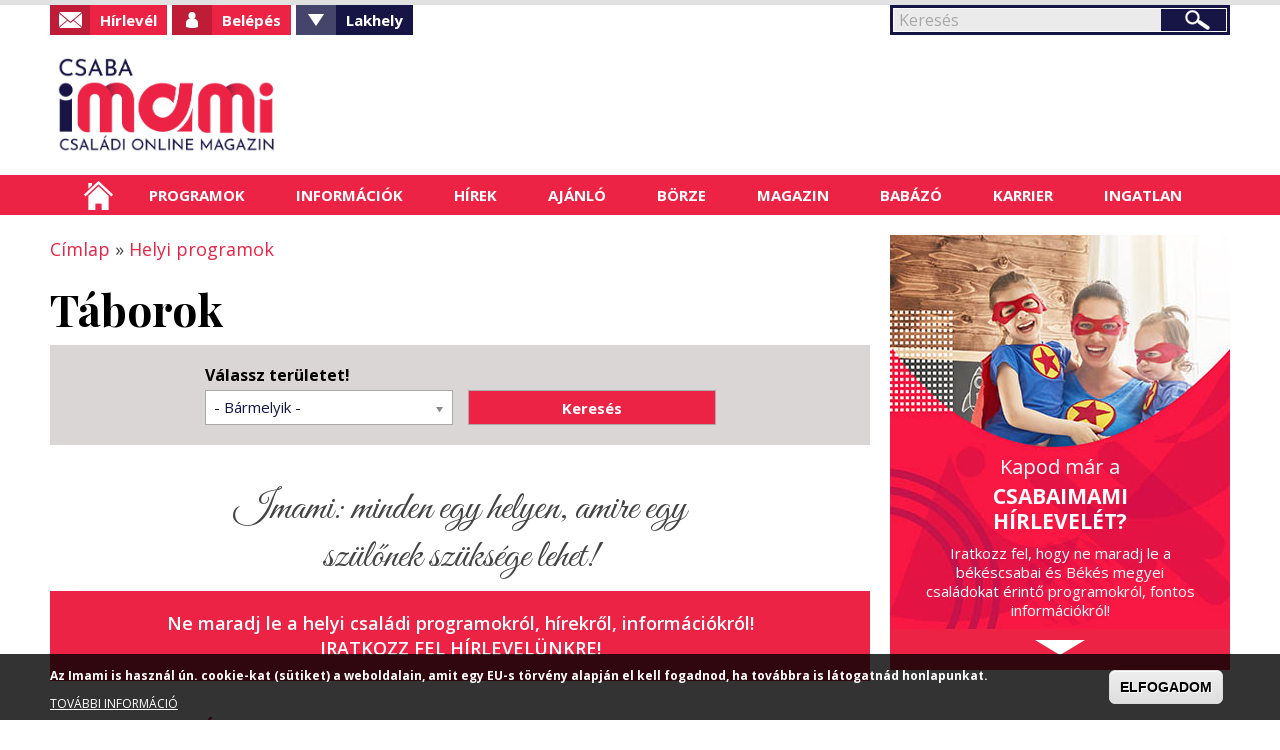

--- FILE ---
content_type: text/html; charset=utf-8
request_url: https://csaba.imami.hu/helyi-programok/nyari-taborok
body_size: 17118
content:

<!DOCTYPE html>
    <!--[if lt IE 7]><html class="no-js lt-ie9 lt-ie8 lt-ie7" lang="hu" dir="ltr"> <![endif]-->
    <!--[if IE 7]><html class="no-js lt-ie9 lt-ie8" lang="hu" dir="ltr"> <![endif]-->
    <!--[if IE 8]><html class="no-js lt-ie9" lang="hu" dir="ltr"> <![endif]-->
    <!--[if gt IE 8]><html class="no-js" lang="hu" dir="ltr" xmlns:fb="http://ogp.me/ns/fb#"> <![endif]-->
    <head >
        <base href="/" />
        <!--[if IE]><![endif]-->
<meta charset="utf-8" />
<link rel="shortcut icon" href="https://csaba.imami.hu/favicon.ico" type="image/vnd.microsoft.icon" />
<script type="application/ld+json">
{"@context":"http:\/\/schema.org","@type":"BreadcrumbList","itemListElement":[{"@type":"ListItem","position":1,"item":{"name":"Helyi programok","@id":"https:\/\/csaba.imami.hu\/helyi-programok"}}]}
</script><script src="https://www.google.com/recaptcha/api.js?hl=hu" async="async" defer="defer"></script>
<link rel="alternate" type="application/rss+xml" title="Táborok" href="https://csaba.imami.hu/helyi-programok/nyari-taborok/all/feed" />
<link rel="canonical" href="https://csaba.imami.hu/helyi-programok/nyari-taborok" />
<link rel="shortlink" href="https://csaba.imami.hu/taxonomy/term/14" />
<meta property="og:site_name" content="Csabaimami" />
<meta property="og:type" content="article" />
<meta property="og:url" content="https://csaba.imami.hu/helyi-programok/nyari-taborok" />
<meta property="og:title" content="Táborok" />
<meta property="og:image" content="http://zala.imami.hu/sites/default/files/listakepek/kategoriak/nyari_taborok.jpg" />
<meta itemprop="name" content="Táborok" />
<meta name="dcterms.type" content="Text" />
<meta name="dcterms.format" content="text/html" />
<meta name="dcterms.identifier" content="https://csaba.imami.hu/helyi-programok/nyari-taborok" />
        <link rel="apple-touch-icon" href="favicon.ico" />
        <meta name="viewport" content="user-scalable=no, width=device-width, maximum-scale=1.0" />
        <meta name="apple-mobile-web-app-capable" content="yes" />
        <meta name="HandheldFriendly" content="true" />
        <meta name="theme-color" content="#ed2345" />
        <meta name="msapplication-navbutton-color" content="#ed2345" />
        <meta name="apple-mobile-web-app-status-bar-style" content="#ed2345" />
        <title>Táborok | Csabaimami</title>
        <link rel="stylesheet" href="https://csaba.imami.hu/sites/default/files/advagg_css/css__zBX6vQHOlwKV1_qPVnSZ0DGaCRsU_zYso1Xvt8iCQyc__nXdKTZe3Wx-0dc-Fwd0cD6ca46W6XRp3DsO8CbxEU-o__iuoCy0ObnBk-_sDcUStajC-lSguVGZhic_DIYyZgwa4.css" media="all" />
<link rel="stylesheet" href="https://csaba.imami.hu/sites/default/files/advagg_css/css__b9Pb1Mj19wvtZBf0uro67acgHeA1Lbl8o1W1UPwuMcc__-BHsZg_9uDsIxcaOmGl8Oil-Y5KDSnuxuUFzuIs5MJ4__iuoCy0ObnBk-_sDcUStajC-lSguVGZhic_DIYyZgwa4.css" media="all" />
<style media="all">
/* <![CDATA[ */
#sliding-popup.sliding-popup-bottom,#sliding-popup.sliding-popup-bottom .eu-cookie-withdraw-banner,.eu-cookie-withdraw-tab{background:#000000;}#sliding-popup.sliding-popup-bottom.eu-cookie-withdraw-wrapper{background:transparent}#sliding-popup .popup-content #popup-text h1,#sliding-popup .popup-content #popup-text h2,#sliding-popup .popup-content #popup-text h3,#sliding-popup .popup-content #popup-text p,#sliding-popup label,#sliding-popup div,.eu-cookie-compliance-secondary-button,.eu-cookie-withdraw-tab{color:#ffffff !important;}.eu-cookie-withdraw-tab{border-color:#ffffff;}.eu-cookie-compliance-more-button{color:#ffffff !important;}

/* ]]> */
</style>
        <script src="https://csaba.imami.hu/sites/default/files/advagg_js/js__VhZNS4EQCUh_2I5VMK4dfHaHwEX2SQCf0UWyeKDxQBs__lSI8LwkI3r8gyEfDzqbTAhaM7CFI7aJG6uOFmPD7V-4__iuoCy0ObnBk-_sDcUStajC-lSguVGZhic_DIYyZgwa4.js"></script>
<script src="https://csaba.imami.hu/sites/default/files/advagg_js/js__To-lh2gLKSfT3FWfDtaByePaV9PwalqNHPREpSeCtkI__TNki-MVe38Km6NE2nadrbwndlxHR3O2zRnp8f29s_8w__iuoCy0ObnBk-_sDcUStajC-lSguVGZhic_DIYyZgwa4.js"></script>
<script>
(function(i,s,o,g,r,a,m){i["GoogleAnalyticsObject"]=r;i[r]=i[r]||function(){(i[r].q=i[r].q||[]).push(arguments)},i[r].l=1*new Date();a=s.createElement(o),m=s.getElementsByTagName(o)[0];a.async=1;a.src=g;m.parentNode.insertBefore(a,m)})(window,document,"script","https://www.google-analytics.com/analytics.js","ga");ga("create", "UA-17410124-29", {"cookieDomain":"auto"});ga("set", "anonymizeIp", true);ga("send", "pageview");
</script>
<script>
jQuery.extend(Drupal.settings,{"basePath":"\/","pathPrefix":"","ajaxPageState":{"theme":"mami","theme_token":"QC2Qxt4Njs-ues8_FxDuGkwtEoYyxStsUltyq8Nh8yQ"},"fancybox":[],"hide_submit":{"hide_submit_status":true,"hide_submit_method":"disable","hide_submit_css":"hide-submit-disable","hide_submit_abtext":"","hide_submit_atext":"","hide_submit_hide_css":"hide-submit-processing","hide_submit_hide_text":"Processing...","hide_submit_indicator_style":"expand-left","hide_submit_spinner_color":"#000","hide_submit_spinner_lines":12,"hide_submit_hide_fx":0,"hide_submit_reset_time":5000},"chosen":{"selector":"form:not(\u0027#locale-translation-filter-form, #dblog-filter-form, #themekey-rule-chain-form\u0027) .form-select:not(\u0027.shs-select, .draggableviews-weight\u0027)","minimum_single":0,"minimum_multiple":0,"minimum_width":300,"options":{"allow_single_deselect":false,"disable_search":false,"disable_search_threshold":10,"search_contains":true,"placeholder_text_multiple":"K\u00e9rj\u00fck, v\u00e1lassz!","placeholder_text_single":"K\u00e9rj\u00fck, v\u00e1lassz!","no_results_text":"Nincs tal\u00e1lat","inherit_select_classes":true}},"urlIsAjaxTrusted":{"\/helyi-programok\/nyari-taborok":true,"\/helyi-programok\/nyari-taborok?destination=taxonomy\/term\/14":true},"better_exposed_filters":{"views":{"clone_of_taxonomy_term":{"displays":{"page":{"filters":{"teruleti_szuro":{"required":false}}}}},"menu_hirek":{"displays":{"block":{"filters":[]},"block_1":{"filters":[]}}},"taxonomy_child_terms":{"displays":{"block":{"filters":[]}}},"kezdooldal_magazin":{"displays":{"block":{"filters":[]}}},"slider_nezetek":{"displays":{"block":{"filters":[]},"block_1":{"filters":[]}}},"kezdooldal_hirek":{"displays":{"block_1":{"filters":[]}}},"ingatlan":{"displays":{"block":{"filters":[]}}}}},"eu_cookie_compliance":{"popup_enabled":1,"popup_agreed_enabled":0,"popup_hide_agreed":0,"popup_clicking_confirmation":0,"popup_scrolling_confirmation":0,"popup_html_info":"\u003Cdiv class=\u0022eu-cookie-compliance-banner eu-cookie-compliance-banner-info eu-cookie-compliance-banner--default\u0022\u003E\n  \u003Cdiv class=\u0022popup-content info\u0022\u003E\n    \u003Cdiv id=\u0022popup-text\u0022\u003E\n      \u003Cp\u003EAz Imami is haszn\u00e1l \u00fan. cookie-kat (s\u00fctiket) a weboldalain, amit egy EU-s t\u00f6rv\u00e9ny alapj\u00e1n el kell fogadnod, ha tov\u00e1bbra is l\u00e1togatn\u00e1d honlapunkat.\u003C\/p\u003E\n              \u003Cbutton type=\u0022button\u0022 class=\u0022find-more-button eu-cookie-compliance-more-button\u0022\u003ETOV\u00c1BBI INFORM\u00c1CI\u00d3\u003C\/button\u003E\n          \u003C\/div\u003E\n    \n    \u003Cdiv id=\u0022popup-buttons\u0022 class=\u0022\u0022\u003E\n      \u003Cbutton type=\u0022button\u0022 class=\u0022agree-button eu-cookie-compliance-default-button\u0022\u003EELFOGADOM\u003C\/button\u003E\n          \u003C\/div\u003E\n  \u003C\/div\u003E\n\u003C\/div\u003E","use_mobile_message":false,"mobile_popup_html_info":"\u003Cdiv class=\u0022eu-cookie-compliance-banner eu-cookie-compliance-banner-info eu-cookie-compliance-banner--default\u0022\u003E\n  \u003Cdiv class=\u0022popup-content info\u0022\u003E\n    \u003Cdiv id=\u0022popup-text\u0022\u003E\n      \u003Ch2\u003EWe use cookies on this site to enhance your user experience\u003C\/h2\u003E\n\u003Cp\u003EBy tapping the Accept button, you agree to us doing so.\u003C\/p\u003E\n              \u003Cbutton type=\u0022button\u0022 class=\u0022find-more-button eu-cookie-compliance-more-button\u0022\u003ETOV\u00c1BBI INFORM\u00c1CI\u00d3\u003C\/button\u003E\n          \u003C\/div\u003E\n    \n    \u003Cdiv id=\u0022popup-buttons\u0022 class=\u0022\u0022\u003E\n      \u003Cbutton type=\u0022button\u0022 class=\u0022agree-button eu-cookie-compliance-default-button\u0022\u003EELFOGADOM\u003C\/button\u003E\n          \u003C\/div\u003E\n  \u003C\/div\u003E\n\u003C\/div\u003E\n","mobile_breakpoint":"768","popup_html_agreed":"\u003Cdiv\u003E\n  \u003Cdiv class=\u0022popup-content agreed\u0022\u003E\n    \u003Cdiv id=\u0022popup-text\u0022\u003E\n      \u003Ch2\u003EThank you for accepting cookies\u003C\/h2\u003E\n\u003Cp\u003EYou can now hide this message or find out more about cookies.\u003C\/p\u003E\n    \u003C\/div\u003E\n    \u003Cdiv id=\u0022popup-buttons\u0022\u003E\n      \u003Cbutton type=\u0022button\u0022 class=\u0022hide-popup-button eu-cookie-compliance-hide-button\u0022\u003EElrejt\u003C\/button\u003E\n              \u003Cbutton type=\u0022button\u0022 class=\u0022find-more-button eu-cookie-compliance-more-button-thank-you\u0022 \u003ETOV\u00c1BBI INFORM\u00c1CI\u00d3\u003C\/button\u003E\n          \u003C\/div\u003E\n  \u003C\/div\u003E\n\u003C\/div\u003E","popup_use_bare_css":false,"popup_height":50,"popup_width":"100%","popup_delay":1000,"popup_link":"\/cookie-k-sutik-hasznalata","popup_link_new_window":1,"popup_position":null,"fixed_top_position":1,"popup_language":"hu","store_consent":false,"better_support_for_screen_readers":0,"reload_page":0,"domain":"","domain_all_sites":0,"popup_eu_only_js":0,"cookie_lifetime":"100","cookie_session":false,"disagree_do_not_show_popup":0,"method":"default","whitelisted_cookies":"","withdraw_markup":"\u003Cbutton type=\u0022button\u0022 class=\u0022eu-cookie-withdraw-tab\u0022\u003EPrivacy settings\u003C\/button\u003E\n\u003Cdiv class=\u0022eu-cookie-withdraw-banner\u0022\u003E\n  \u003Cdiv class=\u0022popup-content info\u0022\u003E\n    \u003Cdiv id=\u0022popup-text\u0022\u003E\n      \u003Ch2\u003EWe use cookies on this site to enhance your user experience\u003C\/h2\u003E\n\u003Cp\u003EYou have given your consent for us to set cookies.\u003C\/p\u003E\n    \u003C\/div\u003E\n    \u003Cdiv id=\u0022popup-buttons\u0022\u003E\n      \u003Cbutton type=\u0022button\u0022 class=\u0022eu-cookie-withdraw-button\u0022\u003EWithdraw consent\u003C\/button\u003E\n    \u003C\/div\u003E\n  \u003C\/div\u003E\n\u003C\/div\u003E\n","withdraw_enabled":false,"withdraw_button_on_info_popup":0,"cookie_categories":[],"enable_save_preferences_button":1,"fix_first_cookie_category":1,"select_all_categories_by_default":0},"googleanalytics":{"trackOutbound":1,"trackMailto":1,"trackDownload":1,"trackDownloadExtensions":"7z|aac|arc|arj|asf|asx|avi|csv|doc(x|m)?|dot(x|m)?|exe|flv|gif|gz|gzip|jar|jpe?g|js|mp(2|3|4|e?g)|mov(ie)?|msi|pdf|phps|png|ppt(x|m)?|pot(x|m)?|pps(x|m)?|qtm?|ra(m|r)?|sea|sit|tar|tgz|torrent|txt|wav|wma|wmv|wpd|xls(x|m|b)?|xlt(x|m)|xlam|xml|z|zip"}});
</script>
        <script type="text/javascript">
            window.smartlook||(function(d) {
            var o=smartlook=function(){ o.api.push(arguments)},h=d.getElementsByTagName('head')[0];
            var c=d.createElement('script');o.api=new Array();c.async=true;c.type='text/javascript';
            c.charset='utf-8';c.src='//rec.getsmartlook.com/recorder.js';h.appendChild(c);
            })(document);
            smartlook('init', 'c4b117c207793b42abd3a573b6ab19f05bf8450c');
        </script>
    </head>
    <body class="html not-front not-logged-in no-sidebars page-taxonomy page-taxonomy-term page-taxonomy-term- page-taxonomy-term-14 domain-csaba role-anonymous-user i18n-hu">
                
<div id="container">
    <header id="header" class="floatcontainer box">
        <div id="header-top" class="floatcontainer">
            <div id="header-befoglalo">
                <div id="header-blokk" class="floatcontainer">
                      <div class="region region-header">
    <div id="block-search-form" class="block block-search">

    
  <div class="content">
    <form action="/helyi-programok/nyari-taborok" method="post" id="search-block-form" accept-charset="UTF-8"><div><div class="container-inline">
      <h2 class="element-invisible">Keresés űrlap</h2>
    <div class="form-item form-type-searchfield form-item-search-block-form">
  <label class="element-invisible" for="edit-search-block-form--2">Keresés </label>
 <input title="A keresendő kifejezések megadása." type="search" id="edit-search-block-form--2" name="search_block_form" value="" size="15" maxlength="128" class="form-text form-search" />
</div>
<div class="form-actions form-wrapper" id="edit-actions"><input type="submit" id="edit-submit" name="op" value="Keresés" class="form-submit" /></div><input type="hidden" name="form_build_id" value="form-szdJvN4Izfb08m1Gv--9_XAhk5WSsiYPt8eX0HyVfP4" />
<input type="hidden" name="form_id" value="search_block_form" />
</div>
</div></form>  </div>
</div>
<div id="block-system-user-menu" class="block block-system block-menu">

    
  <div class="content">
    <ul class="menu"><li class="first leaf hirlevel"><a href="/hirlevel-feliratkozas">Hírlevél</a></li>
<li class="leaf login"><a href="/user" class="menu-002">Belépés</a></li>
<li class="expanded fiok valaszto"><span class="menu-003 nolink" tabindex="0">Fiókom</span></li>
<li class="last expanded valaszto"><span class="menu-002 nolink" tabindex="0">Lakhely</span><ul class="menu"><li class="first leaf"><a href="http://budapest.imami.hu">Budapestimami</a></li>
<li class="leaf"><a href="http://cegled.imami.hu">Ceglédimami</a></li>
<li class="leaf"><a href="http://csaba.imami.hu">Csabaimami</a></li>
<li class="leaf"><a href="http://dabas.imami.hu">Dabasimami</a></li>
<li class="leaf"><a href="http://debrecen.imami.hu">Debrecenimami</a></li>
<li class="leaf"><a href="http://dunakeszi.imami.hu/">Dunakeszimami</a></li>
<li class="leaf"><a href="http://eger.imami.hu">Egrimami</a></li>
<li class="leaf"><a href="http://fehervar.imami.hu">Fehérvárimami</a></li>
<li class="leaf"><a href="http://gyor.imami.hu">Győrimami</a></li>
<li class="leaf"><a href="http://kaposvar.imami.hu">Kaposvárimami</a></li>
<li class="leaf"><a href="http://kecskemet.imami.hu">Kecskemétimami</a></li>
<li class="leaf"><a href="http://miskolc.imami.hu">Miskolcimami</a></li>
<li class="leaf"><a href="http://monor.imami.hu">Monorimami</a></li>
<li class="leaf"><a href="http://nyiregyhaza.imami.hu">Nyíregyházimami</a></li>
<li class="leaf"><a href="http://pecsimami.hu">Pécsimami</a></li>
<li class="leaf"><a href="http://szeged.imami.hu">Szegedimami</a></li>
<li class="leaf"><a href="http://szolnok.imami.hu">Szolnokimami</a></li>
<li class="leaf"><a href="http://szombathely.imami.hu">Szombathelyimami</a></li>
<li class="leaf"><a href="http://tatabanya.imami.hu">Tatabányaimami</a></li>
<li class="leaf"><a href="http://tolna.imami.hu">Tolnaimami</a></li>
<li class="leaf"><a href="http://veszprem.imami.hu">Veszprémimami</a></li>
<li class="last leaf"><a href="http://zala.imami.hu">Zalaimami</a></li>
</ul></li>
</ul>  </div>
</div>
  </div>
<form action="/helyi-programok/nyari-taborok?destination=taxonomy/term/14" method="post" id="user-login-form" accept-charset="UTF-8"><div><div id="user-login-block-container">
  <div id="user-login-block-form-fields">
    <div class="form-item form-type-textfield form-item-name">
  <label for="edit-name--2">Felhasználónév vagy e-mail <span class="form-required" title="Szükséges mező.">*</span></label>
 <input type="text" id="edit-name--2" name="name" value="" size="15" maxlength="60" class="form-text required" />
</div>
    <div class="form-item form-type-password form-item-pass">
  <label for="edit-pass">Jelszó <span class="form-required" title="Szükséges mező.">*</span></label>
 <input type="password" id="edit-pass" name="pass" size="15" maxlength="128" class="form-text required" />
</div>
    <input type="submit" id="edit-submit--3" name="op" value="Bejelentkezés" class="form-submit" />    <div class="item-list"><ul><li class="first"><a href="/regisztracio" title="Új felhasználó létrehozása.">Regisztrálok</a></li>
<li class="last"><a href="/elfelejtett-jelszo" title="Új jelszó igénylése e-mailben.">Új jelszó igénylése</a></li>
</ul></div>      </div>
  <!--<div class="facebook-login">
    <a href="/facebook-regisztracio">Facebook regisztráció</a>
  </div>-->
</div></div></form>                    <div id="login-szoveg"></div>
                </div>
                <div id="logo" class="floatcontainer">
                    <a class="logolink" href="/" title="A békéscsabai és Békés megyei családok információs oldala">
                        <img src="/sites/default/files/logok/18.png" alt="Csabaimami logó" />
                    </a>
                </div>
                <div id="header-banner-blokk" class="floatcontainer">
                                    </div>
                <div id="menusor" class="floatcontainer">
                    <div id="ikonok">
                        <ul>
                            <li><a class="kereses" href="/search/node/">Keresés</a></li>
                            <li><a class="facebook" href="https://www.facebook.com/pages/Csabaimami/100617643428550">Facebook</a></li>
                        </ul>
                    </div>
                    <nav id="navigation" class="floatcontainer">
                        <span class="menu-nyito">Menü</span>
                          <div class="region region-mobil-menu">
    <div id="block-menu-menu-mobil-menu" class="block block-menu">

    
  <div class="content">
    <ul class="menu"><li class="first leaf"><a href="/helyi-programok">Helyi programok</a></li>
<li class="leaf"><a href="/kulonorak-tanfolyamok">Különórák - tanfolyamok</a></li>
<li class="leaf"><a href="/orszagos-programok">Országos programok</a></li>
<li class="leaf"><a href="/iskolak-ovodak-bolcsodek">Iskolák, óvodák, bölcsődék</a></li>
<li class="leaf"><a href="/egeszseg">Egészség</a></li>
<li class="leaf"><a href="/ugyintezes">Ügyintézés</a></li>
<li class="leaf"><a href="/ha-gond-van">Ha gond van</a></li>
<li class="leaf"><a href="/hirek">Hírek</a></li>
<li class="leaf"><a href="/boltok">Boltok</a></li>
<li class="leaf"><a href="/szolgaltatok">Szolgáltatók</a></li>
<li class="leaf"><a href="/hogyan-hirdethetek">Börze - Hogyan hirdethetek?</a></li>
<li class="leaf"><a href="/borze-termek-kategoriak">Börze - Termék kategóriák</a></li>
<li class="leaf"><a href="/letoltheto">Letölthető</a></li>
<li class="leaf"><a href="/unnepek-jeles-napok">Ünnepek - jeles napok</a></li>
<li class="leaf"><a href="/jo-tudni">Jó tudni</a></li>
<li class="leaf"><a href="/informaciok">Babázó</a></li>
<li class="last leaf"><a href="/szakertok">Szakértők</a></li>
</ul>  </div>
</div>
  </div>
                    </nav>
                </div>
            </div>
            <nav id="sima-navigation" class="floatcontainer normal">
                  <div class="region region-menu">
    <div id="block-ultimenu-main-menu" class="block block-ultimenu">

    
  <div class="content">
    <ul class="ultimenu horizontal ultimenu-htb ultimenu-main-menu ultimenu-basic clearfix">
  <li class="first menu-list-1 menu-237"><a href="/" title="" class="ultimenu-item">Címlap</a></li>
<li class="menu-list-2 menu-688 has-ultimenu"><span class="ultimenu-item nolink" tabindex="0">Programok</span><section  class="ultimenu-flyout ultimenu-main-688 clearfix">  <div class="region region-ultimenu-main-688">
    <div id="block-taxonomy-menu-block-1" class="block block-taxonomy-menu-block">

    
  <div class="content">
    <ul><li class="first active-trail"><a href="/helyi-programok">Helyi programok</a><ul><li class="first"><a href="/helyi-programok/aktualis-programok">Aktuális programok</a></li><li><a href="/helyi-programok/baba-mama-programok">Baba-mama programok</a></li><li class="last"><a href="/helyi-programok/nyilt-napok-elokeszitok-kozepiskola">Nyílt napok, előkészítők (középiskola)</a></li></ul></li><li class="last"><a href="/orszagos-programok">Országos programok</a><ul><li class="first"><a href="/orszagos-programok/aktualis-programok-orszagszerte">Aktuális programok országszerte</a></li><li><a href="/havi-programok-orszagszerte">Havi programok országszerte</a></li><li><a href="/orszagos-programok/taborok-orszagszerte">Táborok országszerte</a></li><li class="last"><a href="/rendezvenyeink-orszagszerte">Rendezvényeink országszerte</a></li></ul></li></ul>  </div>
</div>
  </div>
</section></li>
<li class="menu-list-3 menu-690 has-ultimenu"><span class="ultimenu-item nolink" tabindex="0">Információk</span><section  class="ultimenu-flyout ultimenu-main-690 clearfix">  <div class="region region-ultimenu-main-690">
    <div id="block-taxonomy-menu-block-2" class="block block-taxonomy-menu-block">

    
  <div class="content">
    <ul><li class="first"><a href="/iskolak-ovodak-bolcsodek">Iskolák, óvodák, bölcsődék</a><ul><li class="first"><a href="/iskolak-ovodak-bolcsodek/bolcsodek">Bölcsődék</a></li><li><a href="/iskolak-ovodak-bolcsodek/ovodak">Óvodák</a></li><li><a href="/iskolak-ovodak-bolcsodek/altalanos-iskolak">Általános iskolák</a></li><li><a href="/iskolak-ovodak-bolcsodek/muveszeti-es-sportiskolak">Művészeti és sportiskolák</a></li><li><a href="/iskolak-ovodak-bolcsodek/kozepiskolak">Középiskolák</a></li><li><a href="/iskolak-ovodak-bolcsodek/csaladi-bolcsodek">Családi bölcsődék</a></li><li class="last"><a href="/iskolak-ovodak-bolcsodek/nyilt-napok-beiratkozas">Nyílt napok, beiratkozás</a></li></ul></li><li><a href="/egeszseg">Egészség</a><ul><li class="first"><a href="/egeszseg/hazi-gyermekorvosok">Házi gyermekorvosok</a></li><li><a href="/egeszseg/vedonok">Védőnők</a></li><li><a href="/egeszseg/gyermek-szakrendelesek">Gyermek szakrendelések</a></li><li><a href="/egeszseg/gyermek-maganrendelesek">Gyermek magánrendelések</a></li><li><a href="/egeszseg/termeszetes-gyogymodok">Természetes gyógymódok</a></li><li><a href="/egeszseg/gyogyszertarak">Gyógyszertárak</a></li><li><a href="/egeszseg/ugyelet">Ügyelet</a></li><li class="last"><a href="/egeszseg/szulesz-nogyogyaszok">Szülész - nőgyógyászok</a></li></ul></li><li><a href="/ugyintezes">Ügyintézés</a><ul><li class="first"><a href="/ugyintezes/hivatalok">Hivatalok</a></li><li><a href="/ugyintezes/kozmuvek-rezsi">Közművek (rezsi)</a></li><li><a href="/ugyintezes/csaladtamogatas-ellatasok">Családtámogatás, ellátások</a></li><li><a href="/ugyintezes/helyi-csaladtamogatasok">Helyi családtámogatások</a></li><li><a href="/ugyintezes/okmanyok">Okmányok</a></li><li class="last"><a href="/ugyintezes/civil-szervezetek">Civil szervezetek</a></li></ul></li><li class="last"><a href="/ha-gond-van">Ha gond van</a><ul><li class="first"><a href="/ha-gond-van/magatartasi-tanulasi-gondok-sni">Magatartási / tanulási gondok, SNI</a></li><li><a href="/ha-gond-van/szocialis-anyagi-problemak">Szociális (anyagi) problémák</a></li><li><a href="/ha-gond-van/csaladi-konfliktusok">Családi konfliktusok</a></li><li class="last"><a href="/ha-gond-van/krizishelyzet">Krízishelyzet</a></li></ul></li></ul>  </div>
</div>
  </div>
</section></li>
<li class="menu-list-4 menu-691 has-ultimenu"><span class="ultimenu-item nolink" tabindex="0">Hírek</span><section  class="ultimenu-flyout ultimenu-main-691 clearfix">  <div class="region region-ultimenu-main-691">
    <div id="block-views-menu-hirek-block" class="block block-views">

    
  <div class="content">
    <div class="view view-menu-hirek view-id-menu_hirek view-display-id-block view-dom-id-d9c2ebae17250af6f1fd90ef6f60ebb9">
            <div class="view-header">
      <h2><a href="/orszagos-hirek">Országos hírek</a></h2>
    </div>
  
  
  
      <div class="view-content">
      <div class="item-list">    <ul>          <li class="views-row views-row-1 views-row-odd views-row-first">  
          <a href="/orszagos-hirek/rekordok-hobol-avagy-vilag-legnagyobb-hoemberei">Rekordok hóból avagy a világ legnagyobb hóemberei</a>  </li>
          <li class="views-row views-row-2 views-row-even">  
          <a href="/orszagos-hirek/csaladi-kassza-2026-tobb-marad-penztarcakban-januartol">Családi kassza 2026: Több marad a pénztárcákban januártól</a>  </li>
          <li class="views-row views-row-3 views-row-odd">  
          <a href="/orszagos-hirek/havas-kalandok-az-orszagban-itt-az-ido-sielni-szankozni-korcsolyazni">Havas kalandok az országban: itt az idő síelni, szánkózni, korcsolyázni!</a>  </li>
          <li class="views-row views-row-4 views-row-even">  
          <a href="/orszagos-hirek/meg-januar-19-ig-lehet-kerelmezni-az-iskolakezdes-halasztasat">Még január 19-ig lehet kérelmezni az iskolakezdés halasztását</a>  </li>
          <li class="views-row views-row-5 views-row-odd">  
          <a href="/orszagos-hirek/benned-ott-az-egyetemista-26-educatio-nemzetkozi-oktatasi-szakkiallitas">Benned is ott az egyetemista! – 26. Educatio Nemzetközi Oktatási Szakkiállítás</a>  </li>
          <li class="views-row views-row-6 views-row-even">  
          <a href="/orszagos-hirek/lany-2026-os-ev-elso-babaja">Lány a 2026-os év első babája</a>  </li>
          <li class="views-row views-row-7 views-row-odd">  
          <a href="/orszagos-hirek/boltok-amik-december-24-en-zarva-tartanak">Boltok, amik december 24-én zárva tartanak</a>  </li>
          <li class="views-row views-row-8 views-row-even">  
          <a href="/orszagos-hirek/na-szia-mento-medard-hivasa-ami-egy-egesz-orszag-szivet-megerintette">„Na, szia, mentő!” – Medárd hívása, ami egy egész ország szívét megérintette</a>  </li>
          <li class="views-row views-row-9 views-row-odd">  
          <a href="/orszagos-hirek-karacsony/elmenyajandek-tippek-felesleges-targyak-felhalmozasa-helyett">Élményajándék tippek - felesleges tárgyak felhalmozása helyett</a>  </li>
          <li class="views-row views-row-10 views-row-even views-row-last">  
          <a href="/orszagos-hirek/ingyen-nezhetunk-kortars-es-klasszikus-magyar-filmeket-filmion-egeszen-januarig">Ingyen nézhetünk kortárs és klasszikus magyar filmeket a Filmión egészen januárig</a>  </li>
      </ul></div>    </div>
  
  
  
  
  
  
</div>  </div>
</div>
<div id="block-views-menu-hirek-block-1" class="block block-views">

    
  <div class="content">
    <div class="view view-menu-hirek view-id-menu_hirek view-display-id-block_1 view-dom-id-bbdd82601bc3a7e339ff8b22692c2d91">
            <div class="view-header">
      <h2><a href="/helyi-hirek">Helyi hírek</a></h2>
    </div>
  
  
  
      <div class="view-content">
      <div class="item-list">    <ul>          <li class="views-row views-row-1 views-row-odd views-row-first">  
          <a href="/helyi-hirek/hogyan-segithetnek-lovak-varosi-gyerekek-neveleseben">Hogyan segíthetnek a lovak a (városi) gyerekek nevelésében?</a>  </li>
          <li class="views-row views-row-2 views-row-even">  
          <a href="/helyi-hirek/karacsonyi-konyvajanlo-es-nyeremenyjatek-aa-budapestimamival">Karácsonyi könyvajánló és nyereményjáték aa Budapestimamival</a>  </li>
          <li class="views-row views-row-3 views-row-odd">  
          <a href="/helyi-hirek/matek-ok-segitseg-sikeres-kozepiskolai-felvetelihez-erettsegihez-vagy-csak-jobb-matek">MATEK-OK: segítség a sikeres középiskolai felvételihez, érettségihez, vagy &quot;csak&quot; a jobb matek jegyhez!</a>  </li>
          <li class="views-row views-row-4 views-row-even">  
          <a href="/helyi-hirek/harom-tipp-arra-hogyan-talald-meg-tokeletes-ferfi-farmert-testalkatodhoz">Három tipp arra, hogyan találd meg a tökéletes férfi farmert a testalkatodhoz</a>  </li>
          <li class="views-row views-row-5 views-row-odd">  
          <a href="/helyi-hirek/ajanlj-nekunk-egy-tehetseges-gyereket-es-csaladjat-megvendegeli-gundel-patinas-etterem">Ajánlj nekünk egy tehetséges gyereket ...és családját megvendégeli a Gundel! A patinás étterem megkapta a Családbarát hely címet</a>  </li>
          <li class="views-row views-row-6 views-row-even">  
          <a href="/helyi-hirek/barmilyen-telefonra-letoltheto-400-mesevel-ingyenesse-valt-nagy-magyar-mesetar">Bármilyen telefonra letölthető: 400 mesével ingyenessé vált a nagy magyar Mesetár</a>  </li>
          <li class="views-row views-row-7 views-row-odd">  
          <a href="/helyi-hirek/divatos-ferfi-taska-5-ok-amiert-megeri-viselni">Divatos férfi táska – 5 ok, amiért megéri viselni</a>  </li>
          <li class="views-row views-row-8 views-row-even">  
          <a href="/helyi-hirek/hogyan-keszuljunk-ha-setalni-megyunk-babaval">Hogyan készüljünk, ha sétálni megyünk a babával?</a>  </li>
          <li class="views-row views-row-9 views-row-odd">  
          <a href="/helyi-hirek/mi-foglalkozasod-ez-legyen-az-elsosegelydobozodban">Mi a foglalkozásod? Ez legyen az elsősegélydobozodban!</a>  </li>
          <li class="views-row views-row-10 views-row-even views-row-last">  
          <a href="/helyi-hirek/hogyan-hasznaljuk-okosan-az-otthoni-hazipatikankat">Hogyan használjuk okosan az otthoni házipatikánkat?</a>  </li>
      </ul></div>    </div>
  
  
  
  
  
  
</div>  </div>
</div>
  </div>
</section></li>
<li class="menu-list-5 menu-692 has-ultimenu"><span class="ultimenu-item nolink" tabindex="0">Ajánló</span><section  class="ultimenu-flyout ultimenu-main-692 clearfix">  <div class="region region-ultimenu-main-692">
    <div id="block-menu-block-1" class="block block-menu-block">

    
  <div class="content">
      </div>
</div>
<div id="block-taxonomy-menu-block-4" class="block block-taxonomy-menu-block">

    
  <div class="content">
    <ul><li class="first"><a href="/boltok">Boltok</a><ul><li class="first"><a href="/boltok/bababolt">Bababolt</a></li><li><a href="/boltok/biobolt-gyogynoveny">Biobolt, gyógynövény</a></li><li><a href="/boltok/cukraszda-fagyizo-kavezo">Cukrászda, fagyizó, kávézó</a></li><li><a href="/boltok/etterem-bisztro-kavezo">Étterem, bisztró, kávézó</a></li><li><a href="/boltok/gyermekbutor">Gyermekbútor</a></li><li><a href="/boltok/gyermekcipo">Gyermekcipő</a></li><li><a href="/boltok/gyermekjatek">Gyermekjáték</a></li><li><a href="/boltok/gyermekkonyv">Gyermekkönyv</a></li><li><a href="/boltok/gyermekruha">Gyermekruha</a></li><li><a href="/boltok/hasznalt-gyerekholmi">Használt gyerekholmi</a></li><li><a href="/boltok/hordozas-kellekei">Hordozás kellékei</a></li><li><a href="/boltok/kismamaruha">Kismamaruha</a></li><li><a href="/boltok/kreativ-hobby-boltok">Kreatív - hobby boltok</a></li><li><a href="/boltok/optika">Optika</a></li><li><a href="/boltok/ovis-jelek">Ovis jelek</a></li><li><a href="/boltok/papir-iroszer-tanszer">Papír - írószer, tanszer</a></li><li><a href="/boltok/szoptatas-pelenkazas">Szoptatás, pelenkázás</a></li><li class="last"><a href="/boltok/vitaminok-etrend-kiegeszitok">Vitaminok, étrend-kiegészítők</a></li></ul></li><li class="last"><a href="/szolgaltatok">Szolgáltatók</a><ul><li class="first"><a href="/szolgaltatok/anyagi-biztonsag">Anyagi biztonság</a></li><li><a href="/szolgaltatok/dulak-babak-szulesznok">Dúlák, bábák, szülésznők</a></li><li><a href="/szolgaltatok/fulbeloves">Fülbelövés</a></li><li><a href="/szolgaltatok/gyermekfelugyelet">Gyermekfelügyelet</a></li><li><a href="/szolgaltatok/gyermek-kismama-fotozas">Gyermek, kismama fotózás</a></li><li><a href="/szolgaltatok/pszichologus">Pszichológus</a></li><li><a href="/szolgaltatok/gyermekszoba-dekoracio">Gyermekszoba dekoráció</a></li><li><a href="/szolgaltatok/intim-torna">Intim torna</a></li><li><a href="/szolgaltatok/jatszohazak">Játszóházak</a></li><li><a href="/szolgaltatok/magzati-diagnosztika-uh">Magzati diagnosztika (UH)</a></li><li><a href="/szolgaltatok/mami-szepseg-egeszseg">Mami szépség, egészség</a></li><li><a href="/szolgaltatok/masszazs">Masszázs</a></li><li><a href="/szolgaltatok/szallashelyek">Szálláshelyek</a></li><li><a href="/szolgaltatok/szervizek-javitas">Szervizek (javítás)</a></li><li><a href="/szolgaltatok/szulinapi-party">Szülinapi party</a></li><li class="last"><a href="/szolgaltatok/varrodak">Varrodák</a></li></ul></li></ul>  </div>
</div>
  </div>
</section></li>
<li class="menu-list-6 menu-693 has-ultimenu"><span class="ultimenu-item nolink" tabindex="0">Börze</span><section  class="ultimenu-flyout ultimenu-main-693 clearfix">  <div class="region region-ultimenu-main-693">
    <div id="block-menu-block-2" class="block block-menu-block">

    
  <div class="content">
    <div class="menu-block-wrapper menu-block-2 menu-name-main-menu parent-mlid-693 menu-level-1">
  <ul class="menu"><li class="first last expanded menu-mlid-699"><a href="/" title="">Tudnivalók</a><ul class="menu"><li class="first leaf menu-mlid-2352"><a href="/hogyan-hirdethetek">Hogyan hirdethetek?</a></li>
<li class="leaf menu-mlid-2122"><a href="/hirdetes-feltoltese-elado-termek">Hirdetés feltöltése (eladó termék)</a></li>
<li class="leaf menu-mlid-2334"><a href="/hirdetes-szerkesztesetorlese">Hirdetés szerkesztése/törlése</a></li>
<li class="leaf menu-mlid-3205"><a href="/borze-termek-kategoriak/legfrissebb-termekek">Legfrissebb termékek</a></li>
<li class="leaf menu-mlid-2335"><a href="/uzenetek-megtekintese">Üzeneteim</a></li>
<li class="last leaf menu-mlid-1295"><a href="/helyi-programok/borzek">Börzék</a></li>
</ul></li>
</ul></div>
  </div>
</div>
<div id="block-taxonomy-menu-block-8" class="block block-taxonomy-menu-block">

    
  <div class="content">
    <ul><li class="first"><a href="/gyermekruha">Gyermekruha</a></li><li><a href="/gyerekcipo">Gyerekcipő</a></li><li><a href="/autosules-hordozo">Autósülés, hordozó</a></li><li><a href="/bababiztonsag">Bababiztonság</a></li><li><a href="/babahordozas">Babahordozás</a></li><li><a href="/egyeb">Egyéb</a></li><li><a href="/gyermekbutor">Gyermekbútor</a></li><li><a href="/gyermekjatek">Gyermekjáték</a></li><li><a href="/ingyen-elviheto">Ingyen elvihető</a></li><li><a href="/konyv-cd-dvd">Könyv, CD, DVD</a></li><li><a href="/pelenkazas-furdetes">Pelenkázás, fürdetés</a></li><li><a href="/sporteszkozok">Sporteszközök</a></li><li class="last"><a href="/szoptatas-etetes">Szoptatás, etetés</a></li></ul>  </div>
</div>
  </div>
</section></li>
<li class="menu-list-7 menu-694 has-ultimenu"><span class="ultimenu-item nolink" tabindex="0">Magazin</span><section  class="ultimenu-flyout ultimenu-main-694 clearfix">  <div class="region region-ultimenu-main-694">
    <div id="block-menu-block-3" class="block block-menu-block">

    
  <div class="content">
    <div class="menu-block-wrapper menu-block-3 menu-name-main-menu parent-mlid-694 menu-level-1">
  <ul class="menu"><li class="first last expanded menu-mlid-2826"><a href="/letoltheto">Letölthető</a><ul class="menu"><li class="first leaf menu-mlid-2533"><a href="/imami-naptar">Imami naptár</a></li>
<li class="leaf menu-mlid-3287"><a href="/csaladi-oroknaptar">Családi öröknaptár</a></li>
<li class="leaf menu-mlid-1145"><a href="/gyermekirodalmi-iranytu">Gyermekirodalmi iránytű</a></li>
<li class="leaf menu-mlid-1150"><a href="/farsangi-alarcok">Farsangi álarcok</a></li>
<li class="leaf menu-mlid-1151"><a href="/valentin-napi-csomagolopapirok">Valentin napi csomagolópapírok</a></li>
<li class="leaf menu-mlid-1153"><a href="/letoltheto-husveti-szinezok-es-osszekotok">Húsvéti színezők és összekötők</a></li>
<li class="leaf menu-mlid-1035"><a href="/letoltheto-befozesi-cimkek" title="Letölthető befőzési címkék">Befőzési címkék</a></li>
<li class="leaf menu-mlid-1149"><a href="/listak-bolcsi-ovi-es-sulikezdeshez">Listák bölcsi-, ovi- és sulikezdéshez</a></li>
<li class="leaf menu-mlid-3389"><a href="/tolltarto-uzenetek">Tolltartó üzenetek</a></li>
<li class="leaf menu-mlid-1146"><a href="/orarend-es-fuzetcimke">Órarend és füzetcímke</a></li>
<li class="leaf menu-mlid-1148"><a href="/sos-karacsony">SOS Karácsony</a></li>
<li class="leaf menu-mlid-2831"><a href="/szulinapi-meghivok">Szülinapi meghívók</a></li>
<li class="leaf menu-mlid-6685"><a href="/letoltheto-jutalomtabla-az-imamitol">Letölthető jutalomtábla az Imamitól</a></li>
<li class="leaf menu-mlid-6615"><a href="/letoltheto-szinezok-akar-gyereknapra">Letölthető színezők, akár gyereknapra</a></li>
<li class="leaf menu-mlid-4402"><a href="/szunido-tervezo-2025">Szünidő tervező 2024</a></li>
<li class="last leaf menu-mlid-6722"><a href="/toltsd-le-a-tanev-rendje-naptarunkat-es-tervezd-meg-tanevet">Tanév rendje 2024/25</a></li>
</ul></li>
</ul></div>
  </div>
</div>
<div id="block-taxonomy-menu-block-5" class="block block-taxonomy-menu-block">

    
  <div class="content">
    <ul><li class="first"><a href="/unnepek-jeles-napok">Ünnepek - jeles napok</a><ul><li class="first"><a href="/unnepek-jeles-napok/munkaszuneti-napok">Munkaszüneti napok</a></li><li><a href="/unnepek-jeles-napok/jeles-napok">Jeles napok</a></li><li><a href="/unnepek-jeles-napok/szuletesnap">Születésnap</a></li><li><a href="/unnepek-jeles-napok/farsang">Farsang</a></li><li><a href="/unnepek-jeles-napok/husvet">Húsvét</a></li><li><a href="/unnepek-jeles-napok/anyak-napja">Anyák napja</a></li><li><a href="/unnepek-jeles-napok/nyaralas">Nyaralás</a></li><li><a href="/unnepek-jeles-napok/iskola-ovikezdes">Iskola / ovikezdés</a></li><li><a href="/unnepek-jeles-napok/halloween">Halloween</a></li><li><a href="/unnepek-jeles-napok/advent">Advent</a></li><li><a href="/unnepek-jeles-napok/mikulas">Mikulás</a></li><li><a href="/unnepek-jeles-napok/karacsony">Karácsony</a></li><li class="last"><a href="/unnepek-jeles-napok/szilveszter">Szilveszter</a></li></ul></li><li class="last"><a href="/jo-tudni">Jó tudni</a><ul><li class="first"><a href="/tovabbtanulas-0">Továbbtanulás</a></li><li><a href="/jo-tudni/apavilag">Apavilág</a></li><li><a href="/jo-tudni/csaladbarat">Családbarát</a></li><li><a href="/ferfiszemmel">Férfiszemmel</a></li><li><a href="/jo-tudni/gyerek-fozosarok">Gyerek főzősarok</a></li><li><a href="/kamasz">Kamasz</a></li><li><a href="/kirandul-csalad">Kirándul a család</a></li><li><a href="/jo-tudni/ujratervezes">Újratervezés</a></li><li><a href="/portrek">Portrék</a></li><li><a href="/jo-tudni/baba-mama-tortenetek">Baba-mama történetek</a></li><li><a href="/jo-tudni/kreativ-mami">Kreatív mami</a></li><li><a href="/jo-tudni/jatsszunk-gyerekkel">Játsszunk a gyerekkel!</a></li><li><a href="/jo-tudni/palyazatok">Pályázatok</a></li><li><a href="/jo-tudni/eletmod-egeszseg">Életmód, egészség</a></li><li><a href="/jo-tudni/gyermekneveles">Gyermeknevelés</a></li><li><a href="/jo-tudni/tehetseggondozas">Tehetséggondozás</a></li><li><a href="/jo-tudni/haztartas-konyha">Háztartás, konyha</a></li><li><a href="/jo-tudni/no-vagyok">Nő vagyok</a></li><li><a href="/jo-tudni/csaladi-penzugyek">Családi pénzügyek</a></li><li><a href="/jo-tudni/tech-mami">Tech-mami</a></li><li><a href="/jo-tudni/nem-vagy-egyedul">Nem vagy egyedül</a></li><li><a href="/zold-mami">Zöld mami</a></li><li class="last"><a href="/jo-tudni/lakasfelujitas">Lakásfelújítás</a></li></ul></li></ul>  </div>
</div>
  </div>
</section></li>
<li class="menu-list-8 menu-695 has-ultimenu"><span class="ultimenu-item nolink" tabindex="0">Babázó</span><section  class="ultimenu-flyout ultimenu-main-695 clearfix">  <div class="region region-ultimenu-main-695">
    <div id="block-menu-block-4" class="block block-menu-block">

    
  <div class="content">
    <div class="menu-block-wrapper menu-block-4 menu-name-main-menu parent-mlid-695 menu-level-1">
  <ul class="menu"><li class="first last expanded menu-mlid-701"><a href="/" title="">Mit-hol?</a><ul class="menu"><li class="first leaf menu-mlid-1289"><a href="/boltok/bababolt">Bababolt</a></li>
<li class="leaf menu-mlid-2755"><a href="/szolgaltatok/dulak-babak-szulesznok">Dúlák, bábák, szülésznők</a></li>
<li class="leaf menu-mlid-1292"><a href="/szolgaltatok/gyermekszoba-dekoracio">Gyermekszoba dekoráció</a></li>
<li class="leaf menu-mlid-2752"><a href="/szolgaltatok/intim-torna">Intim torna</a></li>
<li class="leaf menu-mlid-1291"><a href="/szolgaltatok/gyermek-kismama-fotozas">Kismama fotózás</a></li>
<li class="leaf menu-mlid-2753"><a href="/boltok/kismamaruha">Kismamaruha</a></li>
<li class="leaf menu-mlid-2754"><a href="/szolgaltatok/magzati-diagnosztika-uh">Magzati diagnosztika (UH)</a></li>
<li class="leaf menu-mlid-3067"><a href="/helyi-programok/programok-kismamaknak">Programok kismamáknak</a></li>
<li class="leaf menu-mlid-3846"><a href="/helyi-programok/baba-mama-programok">Baba-mama programok</a></li>
<li class="leaf menu-mlid-1290"><a href="/boltok/szoptatas-pelenkazas">Szoptatás/Pelenkázás</a></li>
<li class="leaf menu-mlid-1294"><a href="/szolgaltatok/tb-tanacsadas">TB tanácsadás</a></li>
<li class="last leaf menu-mlid-1293"><a href="/szolgaltatok/ossejt-megorzes">Őssejt megőrzés</a></li>
</ul></li>
</ul></div>
  </div>
</div>
<div id="block-taxonomy-menu-block-6" class="block block-taxonomy-menu-block">

    
  <div class="content">
    <ul><li class="first last"><a href="/informaciok">Információk</a><ul><li class="first"><a href="/informaciok/helyi-informaciok-kismamaknak">Helyi információk kismamáknak</a></li><li><a href="/informaciok/bebiologia-magzat-fejlodese">Bébiológia (a magzat fejlődése)</a></li><li><a href="/informaciok/varandossag">Várandósság</a></li><li><a href="/informaciok/szules">Szülés</a></li><li><a href="/informaciok/megszulettem">Megszülettem!</a></li><li><a href="/az-elso-harom-ev">Az első három év</a></li><li class="last"><a href="/csaladtervezes-0">Családtervezés</a></li></ul></li></ul>  </div>
</div>
  </div>
</section></li>
<li class="menu-list-9 menu-696 has-ultimenu"><span class="ultimenu-item nolink" tabindex="0">Karrier</span><section  class="ultimenu-flyout ultimenu-main-696 clearfix">  <div class="region region-ultimenu-main-696">
    <div id="block-taxonomy-menu-block-7" class="block block-taxonomy-menu-block">

    
  <div class="content">
    <ul><li class="first"><a href="/megalmodni">Megálmodni</a><ul><li class="first"><a href="/csak-elkezdeni-nehez">Csak elkezdeni nehéz</a></li><li><a href="/psziche">Psziché</a></li><li><a href="/csalad-es-karrier">Család és karrier</a></li><li class="last"><a href="/inspiralo-tortenetek">Inspiráló történetek</a></li></ul></li><li><a href="/megvalositani">Megvalósítani</a><ul><li class="first"><a href="/kepzesek-0">Képzések</a></li><li><a href="/tanacsadas-0">Tanácsadás</a></li><li><a href="/megvalositani/konyvajanlo">Könyvajánló</a></li><li class="last"><a href="/szakerto-szemmel">Szakértő szemmel</a></li></ul></li><li class="last"><a href="/anya-penzt-keres-0">Anya pénzt keres</a><ul><li class="first"><a href="/allasajanlatok-0">Állásajánlatok</a></li><li><a href="/munkaugyek">Munkaügyek</a></li><li><a href="/tamogatasok-palyazatok">Támogatások, pályázatok</a></li><li class="last"><a href="/hasznossagok-0">Hasznosságok</a></li></ul></li></ul>  </div>
</div>
  </div>
</section></li>
<li class="last menu-list-10 menu-5039"><a href="/ingatlan" class="ultimenu-item">Ingatlan</a></li>
</ul>
  </div>
</div>
  </div>
            </nav>
        </div>
    </header>

    <main id="content" class="floatcontainer box" role="main">
        <div id="tartalom">
            <div id="tartalom-bal" class="floatcontainer">
                <div id="tartalom-befoglalo" class="floatcontainer">
                                        <h2 class="element-invisible">Jelenlegi hely</h2><div class="breadcrumb"><a href="/kezdooldal">Címlap</a><span class="crumbs-separator"> &raquo; </span><a href="/helyi-programok">Helyi programok</a></div>                                            <div class="tab-links"></div>
                                                                                    <h1 class="title" id="page-title" title="Táborok">Táborok</h1>
                                                                                  <div class="region region-content">
    <div id="block-system-main" class="block block-system">

    
  <div class="content">
    <div class="view view-clone-of-taxonomy-term view-id-clone_of_taxonomy_term view-display-id-page view-dom-id-f622464694b22c00e3db26bcf496b16d">
        
      <div class="view-filters">
      <form action="/helyi-programok/nyari-taborok" method="get" id="views-exposed-form-clone-of-taxonomy-term-page" accept-charset="UTF-8"><div><div class="views-exposed-form">
  <div class="views-exposed-widgets clearfix">
          <div id="edit-teruleti-szuro-wrapper" class="views-exposed-widget views-widget-filter-term_node_tid_depth">
                  <label for="edit-teruleti-szuro">
            Válassz területet!          </label>
                        <div class="views-widget">
          <div class="form-item form-type-select form-item-teruleti-szuro">
 <select id="edit-teruleti-szuro" name="teruleti_szuro" class="form-select"><option value="All" selected="selected">- Bármelyik -</option><option value="200">Békés megye</option><option value="201">-Békéscsaba és környéke</option><option value="202">-Békés és környéke</option><option value="203">-Gyomaendrőd és környéke</option><option value="204">-Gyula és környéke</option><option value="205">-Mezőkovácsháza és környéke</option><option value="206">-Orosháza és környéke</option><option value="207">-Sarkad és környéke</option><option value="208">-Szarvas és környéke</option><option value="209">-Szeghalom és környéke</option></select>
</div>
        </div>
              </div>
                    <div class="views-exposed-widget views-submit-button">
      <input type="submit" id="edit-submit-clone-of-taxonomy-term" name="" value="Keresés" class="form-submit" />    </div>
      </div>
</div>
</div></form>    </div>
  
  
  
  
  
  
  
  
  
</div>  </div>
</div>
<div id="block-block-6" class="block block-block">

    
  <div class="content">
    <p class="cirada" style="text-align: center;">Imami: minden egy helyen, amire egy szülőnek szüksége lehet!</p>
<div class="pirosbg" style="text-align: center;">Ne maradj le a helyi családi programokról, hírekről, információkról!<br /><a href="/hirlevel-feliratkozas">Iratkozz fel hírlevelünkre!</a></div>
  </div>
</div>
<div id="block-block-9" class="block block-block">

    <h2><span>Neked ajánljuk!</span></h2>
  
  <div class="content">
    <div class="view view-kezdooldal-magazin view-id-kezdooldal_magazin view-display-id-block magazine view-dom-id-0ad45a5842c1983ca5d4c267a7903a24">
        
  
  
      <div class="view-content">
        <div class="article">
      
  <div class="views-row-image">        <a href="/jeles-napok/repa-szen-lyukas-labas-hoemberepitesre-fel"><img src="https://csaba.imami.hu/sites/default/files/styles/listakep/public/listakepek/hoemberek_vilagnapja_hoangyal_jatek_a_hoban.jpeg?itok=0qiJW-5s" width="200" height="150" alt="Répa, szén, lyukas lábas… hóemberépítésre fel!" title="Répa, szén, lyukas lábas… hóemberépítésre fel!" /></a>  </div>  
  <div class="views-field views-field-nothing">        <span class="field-content"><h3 class="views-row-title"><a href="/jeles-napok/repa-szen-lyukas-labas-hoemberepitesre-fel">Répa, szén, lyukas lábas… hóemberépítésre fel!</a></h3>
<div class="views-row-teaser">Gondoltad volna, hogy a z éjszaka sötétjében is mosolygó, házainkat őrző hóembereknek saját ünnepük van? Ha nem, akkor ideje előkeresni a garázsba utolsó alkalommal elrejtett alkatrészeit, közeledik január 18-a, a hóemberek világnapja!</div></span>  </div>  </div>
  <div class="article">
      
  <div class="views-row-image">        <a href="/karacsony-kreativ-mami-haztartas-konyha/ha-elmulik-karacsony-avagy-szaloncukrok-utoelete"><img src="https://csaba.imami.hu/sites/default/files/styles/listakep/public/listakepek/604853896_1638874593965468_6384813488073959254_n.jpg?itok=2qsd17-R" width="200" height="150" alt="Ha elmúlik karácsony... avagy a szaloncukrok utóélete" title="Ha elmúlik karácsony... avagy a szaloncukrok utóélete" /></a>  </div>  
  <div class="views-field views-field-nothing">        <span class="field-content"><h3 class="views-row-title"><a href="/karacsony-kreativ-mami-haztartas-konyha/ha-elmulik-karacsony-avagy-szaloncukrok-utoelete">Ha elmúlik karácsony... avagy a szaloncukrok utóélete</a></h3>
<div class="views-row-teaser">... már ha van nekik ;-) Nem tudom, ti hogy vagytok vele, évekkel ezelőttig azt gondoltam, hogy nincs az mennyiségű szaloncukor, ami nem fogy el decemberben. Általában a Mikulás nap táján vett első zacskók pár nap alatt elfogytak, a fára (vagy inkább csak alá) szánt szaloncukrokat el kellett dugni, hogy megérjék a fadíszítést. Mára változtak az étkezési szokásaink - kevesebb szaloncukrot veszek - és marad az ünnepek után is. Na, attól nem félek, hogy lejár a szavatosságuk, de elgondolkodtam azon, hogy milyen változatos módon lehet még őket felhasználni.</div></span>  </div>  </div>
  <div class="article">
      
  <div class="views-row-image">        <a href="/eletmod-egeszseg/ongondoskodas-szulokent-telen-mi-fer-bele-realisan"><img src="https://csaba.imami.hu/sites/default/files/styles/listakep/public/listakepek/olvasas_telen.jpg?itok=OrdtEmLn" width="200" height="150" alt="Öngondoskodás szülőként télen: mi fér bele reálisan?" title="Öngondoskodás szülőként télen: mi fér bele reálisan?" /></a>  </div>  
  <div class="views-field views-field-nothing">        <span class="field-content"><h3 class="views-row-title"><a href="/eletmod-egeszseg/ongondoskodas-szulokent-telen-mi-fer-bele-realisan">Öngondoskodás szülőként télen: mi fér bele reálisan?</a></h3>
<div class="views-row-teaser">Télen sok szülő érzi úgy, hogy az öngondoskodás egy szép, de elérhetetlen fogalom.
Mintha ez is még egy feladat lenne a listán, amit jó lenne kipipálni – de valahogy sosem jut rá idő, energia vagy tér.
Pedig gyakran nem arról van szó, hogy nem törődünk magunkkal, hanem arról, hogy kevesebből próbálunk ugyanannyit adni.
Ha télen azt érzed, hogy fáradtabb vagy, türelmetlenebb, és nehezebb magadra figyelni, az nem kudarc. Ez az időszak eleve többet vesz ki belőlünk, mint máskor.</div></span>  </div>  </div>
  <div class="article">
      
  <div class="views-row-image">        <a href="/eletmod-egeszseg/amikor-az-ev-eleje-inkabb-megtart-mint-indit"><img src="https://csaba.imami.hu/sites/default/files/styles/listakep/public/listakepek/tel_teazas.jpg?itok=wS0dKlrh" width="200" height="150" alt="Amikor az év eleje inkább megtart, mint indít" title="Amikor az év eleje inkább megtart, mint indít" /></a>  </div>  
  <div class="views-field views-field-nothing">        <span class="field-content"><h3 class="views-row-title"><a href="/eletmod-egeszseg/amikor-az-ev-eleje-inkabb-megtart-mint-indit">Amikor az év eleje inkább megtart, mint indít</a></h3>
<div class="views-row-teaser">Az év eleje sokaknál nem friss lendülettel indul, hanem csendesebb, nehezebb érzésekkel.
Az ünnepek elmúltak, a hétköznapok visszatértek, kint korán sötétedik, és mintha belül is lassabban mozdulna minden.
Családként ez gyakran még erősebben érződik: újraindul az ovi, az iskola, a munka, miközben az energiaszintünk nem igazán tart lépést a naptárral.
Ha ilyenkor azt érzed, hogy az év eleje inkább nyomasztó, mint lelkesítő – fontos kimondani: nem vagy egyedül, és nem veled van a baj.</div></span>  </div>  </div>
    </div>
  
  
  
  
      <div class="view-footer">
      <div class="gomb"><a href="/jo-tudni">Tovább</a></div>
    </div>
  
  
</div>  </div>
</div>
<div id="block-block-7" class="block block-block">

    
  <div class="content">
    <div class="view view-kezdooldal-hirek view-id-kezdooldal_hirek view-display-id-block_1 view-dom-id-2557fc88b32b92ec0a8049d1d6e5571e">
        
  
  
      <div class="view-content">
        <div class="views-row views-row-1 views-row-odd views-row-first">
      
          <div class="news-image"><a href="/orszagos-hirek/rekordok-hobol-avagy-vilag-legnagyobb-hoemberei"><img src="https://csaba.imami.hu/sites/default/files/styles/kapcsolodo_tartalom/public/listakepek/orias_hoember.jpeg?itok=3CiSU434" width="250" height="175" alt="Rekordok hóból avagy a világ legnagyobb hóemberei" title="Rekordok hóból avagy a világ legnagyobb hóemberei" /></a></div>    
  <h2 class="news-title">        <a href="/orszagos-hirek/rekordok-hobol-avagy-vilag-legnagyobb-hoemberei">Rekordok hóból avagy a világ legnagyobb hóemberei</a>  </h2>  </div>
  <div class="views-row views-row-2 views-row-even">
      
          <div class="news-image"><a href="/orszagos-hirek/csaladi-kassza-2026-tobb-marad-penztarcakban-januartol"><img src="https://csaba.imami.hu/sites/default/files/styles/kapcsolodo_tartalom/public/listakepek/csaladi_adokedvezmeny_2026_hirek.jpg?itok=DfL0aiPt" width="250" height="175" alt="Családi kassza 2026: Több marad a pénztárcákban januártól" title="Családi kassza 2026: Több marad a pénztárcákban januártól" /></a></div>    
  <h2 class="news-title">        <a href="/orszagos-hirek/csaladi-kassza-2026-tobb-marad-penztarcakban-januartol">Családi kassza 2026: Több marad a pénztárcákban januártól</a>  </h2>  </div>
  <div class="views-row views-row-3 views-row-odd">
      
          <div class="news-image"><a href="/orszagos-hirek/havas-kalandok-az-orszagban-itt-az-ido-sielni-szankozni-korcsolyazni"><img src="https://csaba.imami.hu/sites/default/files/styles/kapcsolodo_tartalom/public/listakepek/normafa.jpg?itok=00c3AXVF" width="250" height="175" alt="Havas kalandok az országban: itt az idő síelni, szánkózni, korcsolyázni!" title="Havas kalandok az országban: itt az idő síelni, szánkózni, korcsolyázni!" /></a></div>    
  <h2 class="news-title">        <a href="/orszagos-hirek/havas-kalandok-az-orszagban-itt-az-ido-sielni-szankozni-korcsolyazni">Havas kalandok az országban: itt az idő síelni, szánkózni, korcsolyázni!</a>  </h2>  </div>
  <div class="views-row views-row-4 views-row-even">
      
          <div class="news-image"><a href="/orszagos-hirek/meg-januar-19-ig-lehet-kerelmezni-az-iskolakezdes-halasztasat"><img src="https://csaba.imami.hu/sites/default/files/styles/kapcsolodo_tartalom/public/listakepek/iskolaerettseg_iskolakezdes_halasztas_ovoda_fejlesztes_gyerek.jpg?itok=vgJJR5bo" width="250" height="175" alt="Még január 19-ig lehet kérelmezni az iskolakezdés halasztását" title="Még január 19-ig lehet kérelmezni az iskolakezdés halasztását" /></a></div>    
  <h2 class="news-title">        <a href="/orszagos-hirek/meg-januar-19-ig-lehet-kerelmezni-az-iskolakezdes-halasztasat">Még január 19-ig lehet kérelmezni az iskolakezdés halasztását</a>  </h2>  </div>
  <div class="views-row views-row-5 views-row-odd">
      
          <div class="news-image"><a href="/orszagos-hirek/benned-ott-az-egyetemista-26-educatio-nemzetkozi-oktatasi-szakkiallitas"><img src="https://csaba.imami.hu/sites/default/files/styles/kapcsolodo_tartalom/public/listakepek/608872920_1301635368672204_4765719388278529927_n.jpg?itok=mmo0sSkx" width="250" height="175" alt="Benned is ott az egyetemista! – 26. Educatio Nemzetközi Oktatási Szakkiállítás" title="Benned is ott az egyetemista! – 26. Educatio Nemzetközi Oktatási Szakkiállítás" /></a></div>    
  <h2 class="news-title">        <a href="/orszagos-hirek/benned-ott-az-egyetemista-26-educatio-nemzetkozi-oktatasi-szakkiallitas">Benned is ott az egyetemista! – 26. Educatio Nemzetközi Oktatási Szakkiállítás</a>  </h2>  </div>
  <div class="views-row views-row-6 views-row-even views-row-last">
      
          <div class="news-image"><a href="/orszagos-hirek/lany-2026-os-ev-elso-babaja"><img src="https://csaba.imami.hu/sites/default/files/styles/kapcsolodo_tartalom/public/listakepek/baby-1178539_1280.jpg?itok=7sH3SK-a" width="250" height="175" alt="Lány a 2026-os év első babája" title="Lány a 2026-os év első babája" /></a></div>    
  <h2 class="news-title">        <a href="/orszagos-hirek/lany-2026-os-ev-elso-babaja">Lány a 2026-os év első babája</a>  </h2>  </div>
    </div>
  
  
  
      
<div class="more-link">
  <a href="/hirek">
    Korábbi hírek  </a>
</div>
  
  
  
</div>  </div>
</div>
  </div>
                </div>
            </div>
            <aside id="tartalom-jobb" class="floatcontainer">
                  <div class="region region-content-right">
    <div id="block-mami-lmapi-lmapi-subscribe" class="block block-mami-lmapi">

    
  <div class="content">
    <form action="/helyi-programok/nyari-taborok" method="post" id="mami-lmapi-subscribe-form" accept-charset="UTF-8"><div><div class="description"><p>Kapod már a <strong>csabaimami hírlevelét?</strong> <span>Iratkozz fel, hogy ne maradj le a békéscsabai és Békés megyei családokat érintő programokról, fontos információkról!</span></p></div><span class="toggle-form">Kérem a hírlevelet</span><div class="form-item form-type-textfield form-item-name">
  <label for="edit-name">Név <span class="form-required" title="Szükséges mező.">*</span></label>
 <input placeholder="Név" type="text" id="edit-name" name="name" value="" size="60" maxlength="128" class="form-text required" />
</div>
<div class="form-item form-type-emailfield form-item-email">
  <label for="edit-email">E-mail <span class="form-required" title="Szükséges mező.">*</span></label>
 <input placeholder="E-mail" type="email" id="edit-email" name="email" value="" size="60" maxlength="128" class="form-text form-email required" />
</div>
<div class="form-item form-type-checkbox form-item-gdpr">
 <input type="checkbox" id="edit-gdpr" name="gdpr" value="1" class="form-checkbox required" />  <label class="option" for="edit-gdpr">Az <a href="/adatkezelesi-tajekoztato-es-szabalyzat" target="_blank">Adatkezelési tájékoztatót</a> megismertem és elfogadom <span class="form-required" title="Szükséges mező.">*</span></label>

<div class="description">A "Kérem a hírlevelet" gombra való kattintással beleegyezel, hogy reklámot is tartalmazó hírlevelet küldjünk számodra, melyről bármikor leiratkozhatsz.</div>
</div>
<div class="captcha"><input type="hidden" name="captcha_sid" value="334893531" />
<input type="hidden" name="captcha_token" value="25132efe48b72eb118b78bddbb01abac" />
<input type="hidden" name="captcha_response" value="Google no captcha" />
<div class="g-recaptcha" data-sitekey="6LeDSGYUAAAAAAf5O9YZ-KdVDy-nWm2mtqHPI_Yv" data-theme="light" data-type="image"></div><noscript>
  <div style="width: 302px; height: 352px;">
    <div style="width: 302px; height: 352px; position: relative;">
      <div style="width: 302px; height: 352px; position: absolute;">
        <iframe src="https://www.google.com/recaptcha/api/fallback?k=6LeDSGYUAAAAAAf5O9YZ-KdVDy-nWm2mtqHPI_Yv&amp;hl=hu" frameborder="0" scrolling="no" style="width: 302px; height:352px; border-style: none;"></iframe>
      </div>
      <div style="width: 250px; height: 80px; position: absolute; border-style: none; bottom: 21px; left: 25px; margin: 0px; padding: 0px; right: 25px;">
        <textarea id="g-recaptcha-response" name="g-recaptcha-response" class="g-recaptcha-response" style="width: 250px; height: 80px; border: 1px solid #c1c1c1; margin: 0px; padding: 0px; resize: none;" value=""></textarea>
      </div>
    </div>
  </div>
</noscript>
<input type="hidden" name="captcha_cacheable" value="1" />
</div><input type="submit" id="edit-submit--2" name="op" value="Kérem a hírlevelet" class="form-submit" /><input type="hidden" name="form_build_id" value="form-VS7t3eC_H3oiibEf5m5um8WhazM8_oRYMwLszRhezlI" />
<input type="hidden" name="form_id" value="mami_lmapi_subscribe_form" />
</div></form>  </div>
</div>
  </div>
            </aside>
            <div id="tartalom-bottom" class="floatcontainer">
                  <div class="region region-content-bottom">
    <div id="block-simpleads-ad-groups-499" class="block block-simpleads">

    <h2><span>Partnereink</span></h2>
  
  <div class="content">
    <div class="header">
  <div class="ad-link"></div>
</div>
<div class="adslist">
  <script type="text/javascript">
    _simpelads_load('.simpleads-499', 499, 18);
  </script>
    <div class="simpleads-499"></div>

    
</div>
  </div>
</div>
<div id="block-block-5" class="block block-block">

    
  <div class="content">
    <div class="up"><span class="up-ico">Ugrás az oldal tetejére</span></div>
  </div>
</div>
  </div>
            </div>
        </div>
    </main>
 
    <footer id="footer" class="floatcontainer box">
        <div id="footer-befoglalo" class="floatcontainer">
            <div id="block-regio">
                <div id="bal-blokk">  <div class="region region-footer">
    <div id="block-block-1" class="block block-block">

    
  <div class="content">
    <div class="footer-blokk">
<div><img alt="Csabaimami - A családok helyi információs oldala" src="/sites/default/files/logok/18f.png" /></div>
<!--<h2>Csabaimami</h2>
<h3>CSALÁDI INFORMÁCIÓS PORTÁL</h3>-->
<p>A békéscsabai és Békés megyei családok információs oldala. Minden egy helyen, amire egy szülőnek szüksége lehet.</p>
</div>  </div>
</div>
  </div>
</div>
                <div id="jobb-blokk">  <div class="region region-footer-menu">
    <div id="block-menu-menu-footer-bal-menu" class="block block-menu">

    
  <div class="content">
    <ul class="menu"><li class="first leaf"><a href="/urlap/kapcsolat-csabaimami">Kapcsolat</a></li>
<li class="leaf"><a href="/impresszum-csabaimami">Impresszum</a></li>
<li class="leaf"><a href="/adatkezelesi-tajekoztato-es-szabalyzat">Adatkezelési tájékoztató</a></li>
<li class="leaf"><a href="/hirdetesi-ajanlat-csabaimami">Hirdetési ajánlat</a></li>
<li class="last leaf"><a href="/imami-franchise">Imami franchise</a></li>
</ul>  </div>
</div>
<div id="block-menu-menu-footer-jobb-menu" class="block block-menu">

    
  <div class="content">
    <ul class="menu"><li class="first last leaf"><a href="/csabaimami-hirlevelei">A CSABAIMAMI HÍRLEVELEI</a></li>
</ul>  </div>
</div>
  </div>
</div>
            </div>
        </div>
        <div id="information" class="floatcontainer">
            <div class="information-befoglalo">
                <span id="copy">&copy; 2010-2026. Minden jog fenntartva, Csabaimami</span>
                <span id="netfort"><a href="http://www.netfort.hu" target="_blank" title="weboldalkészítés, seo :: Netfort.hu">honlapkészítés</a></span>
            </div>
        </div>
    </footer>
</div>

<script async src="https://www.googletagmanager.com/gtag/js?id=G-EF4EM7FYVJ"></script>
<script>
  window.dataLayer = window.dataLayer || [];
  function gtag(){dataLayer.push(arguments);}
  gtag('js', new Date());
  gtag('config', 'G-EF4EM7FYVJ');
</script>        <script src="https://csaba.imami.hu/sites/default/files/advagg_js/js__v_4yJHVtE6RUu6yqhWqVJhN8cT82FDxs_Va_i0KPQGA___SeDJKIvrikPXIIr55mRB1jrZkJNqFYEnfX8AHNM0No__iuoCy0ObnBk-_sDcUStajC-lSguVGZhic_DIYyZgwa4.js"></script>
<script>

function advagg_mod_defer_1() {
  var eu_cookie_compliance_cookie_name = "";;
}
window.setTimeout(advagg_mod_defer_1, 0);
</script>
        <script type="text/javascript">
            (function(e,a){
                var t,r=e.getElementsByTagName("head")[0],c=e.location.protocol;
                t=e.createElement("script");t.type="text/javascript";
                t.charset="utf-8";t.async=!0;t.defer=!0;
                t.src=c+"//front.optimonk.com/public/"+a+"/js/preload.js";r.appendChild(t);
            })(document,"14415");
        </script>
    </body>
</html>

--- FILE ---
content_type: text/html; charset=UTF-8
request_url: https://csaba.imami.hu/?q=simpleads/load/499/18
body_size: 380
content:

<div id="ad_groups_499">
  <div class="simplead-container image-ad first">
      <a href="https://csaba.imami.hu/simpleads/redirect/24479" target="_blank"><img src="https://csaba.imami.hu/sites/default/files/field/image/logo1_1.jpg" width="120" height="60" alt="" /></a>  </div><div class="simplead-container image-ad ">
      <img src="https://csaba.imami.hu/sites/default/files/field/image/lovacska_logo.jpg" width="120" height="60" alt="" />  </div><div class="simplead-container image-ad ">
      <a href="https://csaba.imami.hu/simpleads/redirect/30053" target="_blank"><img src="https://csaba.imami.hu/sites/default/files/field/image/anyatalalka_logo.png" width="120" height="60" alt="anyatalalka.hu" /></a>  </div><div class="simplead-container image-ad ">
      <a href="https://csaba.imami.hu/simpleads/redirect/28498" target="_blank"><img src="https://csaba.imami.hu/sites/default/files/field/image/mentalhigienes-egyesulet-logo.png" width="120" height="60" alt="" /></a>  </div><div class="simplead-container image-ad ">
      <a href="https://csaba.imami.hu/simpleads/redirect/29889" target="_blank"><img src="https://csaba.imami.hu/sites/default/files/field/image/bmk_logo.jpg" width="120" height="60" alt="Békés Megyei Könyvtár" /></a>  </div><div class="simplead-container image-ad last">
      <a href="https://csaba.imami.hu/simpleads/redirect/26282" target="_blank"><img src="https://csaba.imami.hu/sites/default/files/field/image/nemcsakbaba_banner_1.jpg" width="120" height="60" alt="Nem csak baba web" /></a>  </div></div>

--- FILE ---
content_type: text/html; charset=utf-8
request_url: https://www.google.com/recaptcha/api2/anchor?ar=1&k=6LeDSGYUAAAAAAf5O9YZ-KdVDy-nWm2mtqHPI_Yv&co=aHR0cHM6Ly9jc2FiYS5pbWFtaS5odTo0NDM.&hl=hu&type=image&v=9TiwnJFHeuIw_s0wSd3fiKfN&theme=light&size=normal&anchor-ms=20000&execute-ms=30000&cb=574crfi8125x
body_size: 49233
content:
<!DOCTYPE HTML><html dir="ltr" lang="hu"><head><meta http-equiv="Content-Type" content="text/html; charset=UTF-8">
<meta http-equiv="X-UA-Compatible" content="IE=edge">
<title>reCAPTCHA</title>
<style type="text/css">
/* cyrillic-ext */
@font-face {
  font-family: 'Roboto';
  font-style: normal;
  font-weight: 400;
  font-stretch: 100%;
  src: url(//fonts.gstatic.com/s/roboto/v48/KFO7CnqEu92Fr1ME7kSn66aGLdTylUAMa3GUBHMdazTgWw.woff2) format('woff2');
  unicode-range: U+0460-052F, U+1C80-1C8A, U+20B4, U+2DE0-2DFF, U+A640-A69F, U+FE2E-FE2F;
}
/* cyrillic */
@font-face {
  font-family: 'Roboto';
  font-style: normal;
  font-weight: 400;
  font-stretch: 100%;
  src: url(//fonts.gstatic.com/s/roboto/v48/KFO7CnqEu92Fr1ME7kSn66aGLdTylUAMa3iUBHMdazTgWw.woff2) format('woff2');
  unicode-range: U+0301, U+0400-045F, U+0490-0491, U+04B0-04B1, U+2116;
}
/* greek-ext */
@font-face {
  font-family: 'Roboto';
  font-style: normal;
  font-weight: 400;
  font-stretch: 100%;
  src: url(//fonts.gstatic.com/s/roboto/v48/KFO7CnqEu92Fr1ME7kSn66aGLdTylUAMa3CUBHMdazTgWw.woff2) format('woff2');
  unicode-range: U+1F00-1FFF;
}
/* greek */
@font-face {
  font-family: 'Roboto';
  font-style: normal;
  font-weight: 400;
  font-stretch: 100%;
  src: url(//fonts.gstatic.com/s/roboto/v48/KFO7CnqEu92Fr1ME7kSn66aGLdTylUAMa3-UBHMdazTgWw.woff2) format('woff2');
  unicode-range: U+0370-0377, U+037A-037F, U+0384-038A, U+038C, U+038E-03A1, U+03A3-03FF;
}
/* math */
@font-face {
  font-family: 'Roboto';
  font-style: normal;
  font-weight: 400;
  font-stretch: 100%;
  src: url(//fonts.gstatic.com/s/roboto/v48/KFO7CnqEu92Fr1ME7kSn66aGLdTylUAMawCUBHMdazTgWw.woff2) format('woff2');
  unicode-range: U+0302-0303, U+0305, U+0307-0308, U+0310, U+0312, U+0315, U+031A, U+0326-0327, U+032C, U+032F-0330, U+0332-0333, U+0338, U+033A, U+0346, U+034D, U+0391-03A1, U+03A3-03A9, U+03B1-03C9, U+03D1, U+03D5-03D6, U+03F0-03F1, U+03F4-03F5, U+2016-2017, U+2034-2038, U+203C, U+2040, U+2043, U+2047, U+2050, U+2057, U+205F, U+2070-2071, U+2074-208E, U+2090-209C, U+20D0-20DC, U+20E1, U+20E5-20EF, U+2100-2112, U+2114-2115, U+2117-2121, U+2123-214F, U+2190, U+2192, U+2194-21AE, U+21B0-21E5, U+21F1-21F2, U+21F4-2211, U+2213-2214, U+2216-22FF, U+2308-230B, U+2310, U+2319, U+231C-2321, U+2336-237A, U+237C, U+2395, U+239B-23B7, U+23D0, U+23DC-23E1, U+2474-2475, U+25AF, U+25B3, U+25B7, U+25BD, U+25C1, U+25CA, U+25CC, U+25FB, U+266D-266F, U+27C0-27FF, U+2900-2AFF, U+2B0E-2B11, U+2B30-2B4C, U+2BFE, U+3030, U+FF5B, U+FF5D, U+1D400-1D7FF, U+1EE00-1EEFF;
}
/* symbols */
@font-face {
  font-family: 'Roboto';
  font-style: normal;
  font-weight: 400;
  font-stretch: 100%;
  src: url(//fonts.gstatic.com/s/roboto/v48/KFO7CnqEu92Fr1ME7kSn66aGLdTylUAMaxKUBHMdazTgWw.woff2) format('woff2');
  unicode-range: U+0001-000C, U+000E-001F, U+007F-009F, U+20DD-20E0, U+20E2-20E4, U+2150-218F, U+2190, U+2192, U+2194-2199, U+21AF, U+21E6-21F0, U+21F3, U+2218-2219, U+2299, U+22C4-22C6, U+2300-243F, U+2440-244A, U+2460-24FF, U+25A0-27BF, U+2800-28FF, U+2921-2922, U+2981, U+29BF, U+29EB, U+2B00-2BFF, U+4DC0-4DFF, U+FFF9-FFFB, U+10140-1018E, U+10190-1019C, U+101A0, U+101D0-101FD, U+102E0-102FB, U+10E60-10E7E, U+1D2C0-1D2D3, U+1D2E0-1D37F, U+1F000-1F0FF, U+1F100-1F1AD, U+1F1E6-1F1FF, U+1F30D-1F30F, U+1F315, U+1F31C, U+1F31E, U+1F320-1F32C, U+1F336, U+1F378, U+1F37D, U+1F382, U+1F393-1F39F, U+1F3A7-1F3A8, U+1F3AC-1F3AF, U+1F3C2, U+1F3C4-1F3C6, U+1F3CA-1F3CE, U+1F3D4-1F3E0, U+1F3ED, U+1F3F1-1F3F3, U+1F3F5-1F3F7, U+1F408, U+1F415, U+1F41F, U+1F426, U+1F43F, U+1F441-1F442, U+1F444, U+1F446-1F449, U+1F44C-1F44E, U+1F453, U+1F46A, U+1F47D, U+1F4A3, U+1F4B0, U+1F4B3, U+1F4B9, U+1F4BB, U+1F4BF, U+1F4C8-1F4CB, U+1F4D6, U+1F4DA, U+1F4DF, U+1F4E3-1F4E6, U+1F4EA-1F4ED, U+1F4F7, U+1F4F9-1F4FB, U+1F4FD-1F4FE, U+1F503, U+1F507-1F50B, U+1F50D, U+1F512-1F513, U+1F53E-1F54A, U+1F54F-1F5FA, U+1F610, U+1F650-1F67F, U+1F687, U+1F68D, U+1F691, U+1F694, U+1F698, U+1F6AD, U+1F6B2, U+1F6B9-1F6BA, U+1F6BC, U+1F6C6-1F6CF, U+1F6D3-1F6D7, U+1F6E0-1F6EA, U+1F6F0-1F6F3, U+1F6F7-1F6FC, U+1F700-1F7FF, U+1F800-1F80B, U+1F810-1F847, U+1F850-1F859, U+1F860-1F887, U+1F890-1F8AD, U+1F8B0-1F8BB, U+1F8C0-1F8C1, U+1F900-1F90B, U+1F93B, U+1F946, U+1F984, U+1F996, U+1F9E9, U+1FA00-1FA6F, U+1FA70-1FA7C, U+1FA80-1FA89, U+1FA8F-1FAC6, U+1FACE-1FADC, U+1FADF-1FAE9, U+1FAF0-1FAF8, U+1FB00-1FBFF;
}
/* vietnamese */
@font-face {
  font-family: 'Roboto';
  font-style: normal;
  font-weight: 400;
  font-stretch: 100%;
  src: url(//fonts.gstatic.com/s/roboto/v48/KFO7CnqEu92Fr1ME7kSn66aGLdTylUAMa3OUBHMdazTgWw.woff2) format('woff2');
  unicode-range: U+0102-0103, U+0110-0111, U+0128-0129, U+0168-0169, U+01A0-01A1, U+01AF-01B0, U+0300-0301, U+0303-0304, U+0308-0309, U+0323, U+0329, U+1EA0-1EF9, U+20AB;
}
/* latin-ext */
@font-face {
  font-family: 'Roboto';
  font-style: normal;
  font-weight: 400;
  font-stretch: 100%;
  src: url(//fonts.gstatic.com/s/roboto/v48/KFO7CnqEu92Fr1ME7kSn66aGLdTylUAMa3KUBHMdazTgWw.woff2) format('woff2');
  unicode-range: U+0100-02BA, U+02BD-02C5, U+02C7-02CC, U+02CE-02D7, U+02DD-02FF, U+0304, U+0308, U+0329, U+1D00-1DBF, U+1E00-1E9F, U+1EF2-1EFF, U+2020, U+20A0-20AB, U+20AD-20C0, U+2113, U+2C60-2C7F, U+A720-A7FF;
}
/* latin */
@font-face {
  font-family: 'Roboto';
  font-style: normal;
  font-weight: 400;
  font-stretch: 100%;
  src: url(//fonts.gstatic.com/s/roboto/v48/KFO7CnqEu92Fr1ME7kSn66aGLdTylUAMa3yUBHMdazQ.woff2) format('woff2');
  unicode-range: U+0000-00FF, U+0131, U+0152-0153, U+02BB-02BC, U+02C6, U+02DA, U+02DC, U+0304, U+0308, U+0329, U+2000-206F, U+20AC, U+2122, U+2191, U+2193, U+2212, U+2215, U+FEFF, U+FFFD;
}
/* cyrillic-ext */
@font-face {
  font-family: 'Roboto';
  font-style: normal;
  font-weight: 500;
  font-stretch: 100%;
  src: url(//fonts.gstatic.com/s/roboto/v48/KFO7CnqEu92Fr1ME7kSn66aGLdTylUAMa3GUBHMdazTgWw.woff2) format('woff2');
  unicode-range: U+0460-052F, U+1C80-1C8A, U+20B4, U+2DE0-2DFF, U+A640-A69F, U+FE2E-FE2F;
}
/* cyrillic */
@font-face {
  font-family: 'Roboto';
  font-style: normal;
  font-weight: 500;
  font-stretch: 100%;
  src: url(//fonts.gstatic.com/s/roboto/v48/KFO7CnqEu92Fr1ME7kSn66aGLdTylUAMa3iUBHMdazTgWw.woff2) format('woff2');
  unicode-range: U+0301, U+0400-045F, U+0490-0491, U+04B0-04B1, U+2116;
}
/* greek-ext */
@font-face {
  font-family: 'Roboto';
  font-style: normal;
  font-weight: 500;
  font-stretch: 100%;
  src: url(//fonts.gstatic.com/s/roboto/v48/KFO7CnqEu92Fr1ME7kSn66aGLdTylUAMa3CUBHMdazTgWw.woff2) format('woff2');
  unicode-range: U+1F00-1FFF;
}
/* greek */
@font-face {
  font-family: 'Roboto';
  font-style: normal;
  font-weight: 500;
  font-stretch: 100%;
  src: url(//fonts.gstatic.com/s/roboto/v48/KFO7CnqEu92Fr1ME7kSn66aGLdTylUAMa3-UBHMdazTgWw.woff2) format('woff2');
  unicode-range: U+0370-0377, U+037A-037F, U+0384-038A, U+038C, U+038E-03A1, U+03A3-03FF;
}
/* math */
@font-face {
  font-family: 'Roboto';
  font-style: normal;
  font-weight: 500;
  font-stretch: 100%;
  src: url(//fonts.gstatic.com/s/roboto/v48/KFO7CnqEu92Fr1ME7kSn66aGLdTylUAMawCUBHMdazTgWw.woff2) format('woff2');
  unicode-range: U+0302-0303, U+0305, U+0307-0308, U+0310, U+0312, U+0315, U+031A, U+0326-0327, U+032C, U+032F-0330, U+0332-0333, U+0338, U+033A, U+0346, U+034D, U+0391-03A1, U+03A3-03A9, U+03B1-03C9, U+03D1, U+03D5-03D6, U+03F0-03F1, U+03F4-03F5, U+2016-2017, U+2034-2038, U+203C, U+2040, U+2043, U+2047, U+2050, U+2057, U+205F, U+2070-2071, U+2074-208E, U+2090-209C, U+20D0-20DC, U+20E1, U+20E5-20EF, U+2100-2112, U+2114-2115, U+2117-2121, U+2123-214F, U+2190, U+2192, U+2194-21AE, U+21B0-21E5, U+21F1-21F2, U+21F4-2211, U+2213-2214, U+2216-22FF, U+2308-230B, U+2310, U+2319, U+231C-2321, U+2336-237A, U+237C, U+2395, U+239B-23B7, U+23D0, U+23DC-23E1, U+2474-2475, U+25AF, U+25B3, U+25B7, U+25BD, U+25C1, U+25CA, U+25CC, U+25FB, U+266D-266F, U+27C0-27FF, U+2900-2AFF, U+2B0E-2B11, U+2B30-2B4C, U+2BFE, U+3030, U+FF5B, U+FF5D, U+1D400-1D7FF, U+1EE00-1EEFF;
}
/* symbols */
@font-face {
  font-family: 'Roboto';
  font-style: normal;
  font-weight: 500;
  font-stretch: 100%;
  src: url(//fonts.gstatic.com/s/roboto/v48/KFO7CnqEu92Fr1ME7kSn66aGLdTylUAMaxKUBHMdazTgWw.woff2) format('woff2');
  unicode-range: U+0001-000C, U+000E-001F, U+007F-009F, U+20DD-20E0, U+20E2-20E4, U+2150-218F, U+2190, U+2192, U+2194-2199, U+21AF, U+21E6-21F0, U+21F3, U+2218-2219, U+2299, U+22C4-22C6, U+2300-243F, U+2440-244A, U+2460-24FF, U+25A0-27BF, U+2800-28FF, U+2921-2922, U+2981, U+29BF, U+29EB, U+2B00-2BFF, U+4DC0-4DFF, U+FFF9-FFFB, U+10140-1018E, U+10190-1019C, U+101A0, U+101D0-101FD, U+102E0-102FB, U+10E60-10E7E, U+1D2C0-1D2D3, U+1D2E0-1D37F, U+1F000-1F0FF, U+1F100-1F1AD, U+1F1E6-1F1FF, U+1F30D-1F30F, U+1F315, U+1F31C, U+1F31E, U+1F320-1F32C, U+1F336, U+1F378, U+1F37D, U+1F382, U+1F393-1F39F, U+1F3A7-1F3A8, U+1F3AC-1F3AF, U+1F3C2, U+1F3C4-1F3C6, U+1F3CA-1F3CE, U+1F3D4-1F3E0, U+1F3ED, U+1F3F1-1F3F3, U+1F3F5-1F3F7, U+1F408, U+1F415, U+1F41F, U+1F426, U+1F43F, U+1F441-1F442, U+1F444, U+1F446-1F449, U+1F44C-1F44E, U+1F453, U+1F46A, U+1F47D, U+1F4A3, U+1F4B0, U+1F4B3, U+1F4B9, U+1F4BB, U+1F4BF, U+1F4C8-1F4CB, U+1F4D6, U+1F4DA, U+1F4DF, U+1F4E3-1F4E6, U+1F4EA-1F4ED, U+1F4F7, U+1F4F9-1F4FB, U+1F4FD-1F4FE, U+1F503, U+1F507-1F50B, U+1F50D, U+1F512-1F513, U+1F53E-1F54A, U+1F54F-1F5FA, U+1F610, U+1F650-1F67F, U+1F687, U+1F68D, U+1F691, U+1F694, U+1F698, U+1F6AD, U+1F6B2, U+1F6B9-1F6BA, U+1F6BC, U+1F6C6-1F6CF, U+1F6D3-1F6D7, U+1F6E0-1F6EA, U+1F6F0-1F6F3, U+1F6F7-1F6FC, U+1F700-1F7FF, U+1F800-1F80B, U+1F810-1F847, U+1F850-1F859, U+1F860-1F887, U+1F890-1F8AD, U+1F8B0-1F8BB, U+1F8C0-1F8C1, U+1F900-1F90B, U+1F93B, U+1F946, U+1F984, U+1F996, U+1F9E9, U+1FA00-1FA6F, U+1FA70-1FA7C, U+1FA80-1FA89, U+1FA8F-1FAC6, U+1FACE-1FADC, U+1FADF-1FAE9, U+1FAF0-1FAF8, U+1FB00-1FBFF;
}
/* vietnamese */
@font-face {
  font-family: 'Roboto';
  font-style: normal;
  font-weight: 500;
  font-stretch: 100%;
  src: url(//fonts.gstatic.com/s/roboto/v48/KFO7CnqEu92Fr1ME7kSn66aGLdTylUAMa3OUBHMdazTgWw.woff2) format('woff2');
  unicode-range: U+0102-0103, U+0110-0111, U+0128-0129, U+0168-0169, U+01A0-01A1, U+01AF-01B0, U+0300-0301, U+0303-0304, U+0308-0309, U+0323, U+0329, U+1EA0-1EF9, U+20AB;
}
/* latin-ext */
@font-face {
  font-family: 'Roboto';
  font-style: normal;
  font-weight: 500;
  font-stretch: 100%;
  src: url(//fonts.gstatic.com/s/roboto/v48/KFO7CnqEu92Fr1ME7kSn66aGLdTylUAMa3KUBHMdazTgWw.woff2) format('woff2');
  unicode-range: U+0100-02BA, U+02BD-02C5, U+02C7-02CC, U+02CE-02D7, U+02DD-02FF, U+0304, U+0308, U+0329, U+1D00-1DBF, U+1E00-1E9F, U+1EF2-1EFF, U+2020, U+20A0-20AB, U+20AD-20C0, U+2113, U+2C60-2C7F, U+A720-A7FF;
}
/* latin */
@font-face {
  font-family: 'Roboto';
  font-style: normal;
  font-weight: 500;
  font-stretch: 100%;
  src: url(//fonts.gstatic.com/s/roboto/v48/KFO7CnqEu92Fr1ME7kSn66aGLdTylUAMa3yUBHMdazQ.woff2) format('woff2');
  unicode-range: U+0000-00FF, U+0131, U+0152-0153, U+02BB-02BC, U+02C6, U+02DA, U+02DC, U+0304, U+0308, U+0329, U+2000-206F, U+20AC, U+2122, U+2191, U+2193, U+2212, U+2215, U+FEFF, U+FFFD;
}
/* cyrillic-ext */
@font-face {
  font-family: 'Roboto';
  font-style: normal;
  font-weight: 900;
  font-stretch: 100%;
  src: url(//fonts.gstatic.com/s/roboto/v48/KFO7CnqEu92Fr1ME7kSn66aGLdTylUAMa3GUBHMdazTgWw.woff2) format('woff2');
  unicode-range: U+0460-052F, U+1C80-1C8A, U+20B4, U+2DE0-2DFF, U+A640-A69F, U+FE2E-FE2F;
}
/* cyrillic */
@font-face {
  font-family: 'Roboto';
  font-style: normal;
  font-weight: 900;
  font-stretch: 100%;
  src: url(//fonts.gstatic.com/s/roboto/v48/KFO7CnqEu92Fr1ME7kSn66aGLdTylUAMa3iUBHMdazTgWw.woff2) format('woff2');
  unicode-range: U+0301, U+0400-045F, U+0490-0491, U+04B0-04B1, U+2116;
}
/* greek-ext */
@font-face {
  font-family: 'Roboto';
  font-style: normal;
  font-weight: 900;
  font-stretch: 100%;
  src: url(//fonts.gstatic.com/s/roboto/v48/KFO7CnqEu92Fr1ME7kSn66aGLdTylUAMa3CUBHMdazTgWw.woff2) format('woff2');
  unicode-range: U+1F00-1FFF;
}
/* greek */
@font-face {
  font-family: 'Roboto';
  font-style: normal;
  font-weight: 900;
  font-stretch: 100%;
  src: url(//fonts.gstatic.com/s/roboto/v48/KFO7CnqEu92Fr1ME7kSn66aGLdTylUAMa3-UBHMdazTgWw.woff2) format('woff2');
  unicode-range: U+0370-0377, U+037A-037F, U+0384-038A, U+038C, U+038E-03A1, U+03A3-03FF;
}
/* math */
@font-face {
  font-family: 'Roboto';
  font-style: normal;
  font-weight: 900;
  font-stretch: 100%;
  src: url(//fonts.gstatic.com/s/roboto/v48/KFO7CnqEu92Fr1ME7kSn66aGLdTylUAMawCUBHMdazTgWw.woff2) format('woff2');
  unicode-range: U+0302-0303, U+0305, U+0307-0308, U+0310, U+0312, U+0315, U+031A, U+0326-0327, U+032C, U+032F-0330, U+0332-0333, U+0338, U+033A, U+0346, U+034D, U+0391-03A1, U+03A3-03A9, U+03B1-03C9, U+03D1, U+03D5-03D6, U+03F0-03F1, U+03F4-03F5, U+2016-2017, U+2034-2038, U+203C, U+2040, U+2043, U+2047, U+2050, U+2057, U+205F, U+2070-2071, U+2074-208E, U+2090-209C, U+20D0-20DC, U+20E1, U+20E5-20EF, U+2100-2112, U+2114-2115, U+2117-2121, U+2123-214F, U+2190, U+2192, U+2194-21AE, U+21B0-21E5, U+21F1-21F2, U+21F4-2211, U+2213-2214, U+2216-22FF, U+2308-230B, U+2310, U+2319, U+231C-2321, U+2336-237A, U+237C, U+2395, U+239B-23B7, U+23D0, U+23DC-23E1, U+2474-2475, U+25AF, U+25B3, U+25B7, U+25BD, U+25C1, U+25CA, U+25CC, U+25FB, U+266D-266F, U+27C0-27FF, U+2900-2AFF, U+2B0E-2B11, U+2B30-2B4C, U+2BFE, U+3030, U+FF5B, U+FF5D, U+1D400-1D7FF, U+1EE00-1EEFF;
}
/* symbols */
@font-face {
  font-family: 'Roboto';
  font-style: normal;
  font-weight: 900;
  font-stretch: 100%;
  src: url(//fonts.gstatic.com/s/roboto/v48/KFO7CnqEu92Fr1ME7kSn66aGLdTylUAMaxKUBHMdazTgWw.woff2) format('woff2');
  unicode-range: U+0001-000C, U+000E-001F, U+007F-009F, U+20DD-20E0, U+20E2-20E4, U+2150-218F, U+2190, U+2192, U+2194-2199, U+21AF, U+21E6-21F0, U+21F3, U+2218-2219, U+2299, U+22C4-22C6, U+2300-243F, U+2440-244A, U+2460-24FF, U+25A0-27BF, U+2800-28FF, U+2921-2922, U+2981, U+29BF, U+29EB, U+2B00-2BFF, U+4DC0-4DFF, U+FFF9-FFFB, U+10140-1018E, U+10190-1019C, U+101A0, U+101D0-101FD, U+102E0-102FB, U+10E60-10E7E, U+1D2C0-1D2D3, U+1D2E0-1D37F, U+1F000-1F0FF, U+1F100-1F1AD, U+1F1E6-1F1FF, U+1F30D-1F30F, U+1F315, U+1F31C, U+1F31E, U+1F320-1F32C, U+1F336, U+1F378, U+1F37D, U+1F382, U+1F393-1F39F, U+1F3A7-1F3A8, U+1F3AC-1F3AF, U+1F3C2, U+1F3C4-1F3C6, U+1F3CA-1F3CE, U+1F3D4-1F3E0, U+1F3ED, U+1F3F1-1F3F3, U+1F3F5-1F3F7, U+1F408, U+1F415, U+1F41F, U+1F426, U+1F43F, U+1F441-1F442, U+1F444, U+1F446-1F449, U+1F44C-1F44E, U+1F453, U+1F46A, U+1F47D, U+1F4A3, U+1F4B0, U+1F4B3, U+1F4B9, U+1F4BB, U+1F4BF, U+1F4C8-1F4CB, U+1F4D6, U+1F4DA, U+1F4DF, U+1F4E3-1F4E6, U+1F4EA-1F4ED, U+1F4F7, U+1F4F9-1F4FB, U+1F4FD-1F4FE, U+1F503, U+1F507-1F50B, U+1F50D, U+1F512-1F513, U+1F53E-1F54A, U+1F54F-1F5FA, U+1F610, U+1F650-1F67F, U+1F687, U+1F68D, U+1F691, U+1F694, U+1F698, U+1F6AD, U+1F6B2, U+1F6B9-1F6BA, U+1F6BC, U+1F6C6-1F6CF, U+1F6D3-1F6D7, U+1F6E0-1F6EA, U+1F6F0-1F6F3, U+1F6F7-1F6FC, U+1F700-1F7FF, U+1F800-1F80B, U+1F810-1F847, U+1F850-1F859, U+1F860-1F887, U+1F890-1F8AD, U+1F8B0-1F8BB, U+1F8C0-1F8C1, U+1F900-1F90B, U+1F93B, U+1F946, U+1F984, U+1F996, U+1F9E9, U+1FA00-1FA6F, U+1FA70-1FA7C, U+1FA80-1FA89, U+1FA8F-1FAC6, U+1FACE-1FADC, U+1FADF-1FAE9, U+1FAF0-1FAF8, U+1FB00-1FBFF;
}
/* vietnamese */
@font-face {
  font-family: 'Roboto';
  font-style: normal;
  font-weight: 900;
  font-stretch: 100%;
  src: url(//fonts.gstatic.com/s/roboto/v48/KFO7CnqEu92Fr1ME7kSn66aGLdTylUAMa3OUBHMdazTgWw.woff2) format('woff2');
  unicode-range: U+0102-0103, U+0110-0111, U+0128-0129, U+0168-0169, U+01A0-01A1, U+01AF-01B0, U+0300-0301, U+0303-0304, U+0308-0309, U+0323, U+0329, U+1EA0-1EF9, U+20AB;
}
/* latin-ext */
@font-face {
  font-family: 'Roboto';
  font-style: normal;
  font-weight: 900;
  font-stretch: 100%;
  src: url(//fonts.gstatic.com/s/roboto/v48/KFO7CnqEu92Fr1ME7kSn66aGLdTylUAMa3KUBHMdazTgWw.woff2) format('woff2');
  unicode-range: U+0100-02BA, U+02BD-02C5, U+02C7-02CC, U+02CE-02D7, U+02DD-02FF, U+0304, U+0308, U+0329, U+1D00-1DBF, U+1E00-1E9F, U+1EF2-1EFF, U+2020, U+20A0-20AB, U+20AD-20C0, U+2113, U+2C60-2C7F, U+A720-A7FF;
}
/* latin */
@font-face {
  font-family: 'Roboto';
  font-style: normal;
  font-weight: 900;
  font-stretch: 100%;
  src: url(//fonts.gstatic.com/s/roboto/v48/KFO7CnqEu92Fr1ME7kSn66aGLdTylUAMa3yUBHMdazQ.woff2) format('woff2');
  unicode-range: U+0000-00FF, U+0131, U+0152-0153, U+02BB-02BC, U+02C6, U+02DA, U+02DC, U+0304, U+0308, U+0329, U+2000-206F, U+20AC, U+2122, U+2191, U+2193, U+2212, U+2215, U+FEFF, U+FFFD;
}

</style>
<link rel="stylesheet" type="text/css" href="https://www.gstatic.com/recaptcha/releases/9TiwnJFHeuIw_s0wSd3fiKfN/styles__ltr.css">
<script nonce="caRhZXUvLKj9sfKWN_DgxQ" type="text/javascript">window['__recaptcha_api'] = 'https://www.google.com/recaptcha/api2/';</script>
<script type="text/javascript" src="https://www.gstatic.com/recaptcha/releases/9TiwnJFHeuIw_s0wSd3fiKfN/recaptcha__hu.js" nonce="caRhZXUvLKj9sfKWN_DgxQ">
      
    </script></head>
<body><div id="rc-anchor-alert" class="rc-anchor-alert"></div>
<input type="hidden" id="recaptcha-token" value="[base64]">
<script type="text/javascript" nonce="caRhZXUvLKj9sfKWN_DgxQ">
      recaptcha.anchor.Main.init("[\x22ainput\x22,[\x22bgdata\x22,\x22\x22,\[base64]/[base64]/[base64]/[base64]/cjw8ejpyPj4+eil9Y2F0Y2gobCl7dGhyb3cgbDt9fSxIPWZ1bmN0aW9uKHcsdCx6KXtpZih3PT0xOTR8fHc9PTIwOCl0LnZbd10/dC52W3ddLmNvbmNhdCh6KTp0LnZbd109b2Yoeix0KTtlbHNle2lmKHQuYkImJnchPTMxNylyZXR1cm47dz09NjZ8fHc9PTEyMnx8dz09NDcwfHx3PT00NHx8dz09NDE2fHx3PT0zOTd8fHc9PTQyMXx8dz09Njh8fHc9PTcwfHx3PT0xODQ/[base64]/[base64]/[base64]/bmV3IGRbVl0oSlswXSk6cD09Mj9uZXcgZFtWXShKWzBdLEpbMV0pOnA9PTM/bmV3IGRbVl0oSlswXSxKWzFdLEpbMl0pOnA9PTQ/[base64]/[base64]/[base64]/[base64]\x22,\[base64]\\u003d\x22,\[base64]/BsO0wr3Cn8O0wqAGw6FBc2bDr8KNHCZuwoDCqsOzwpnDpMKSwpdJwqHDksOiwqIHw5jCjMOxwrfCgsOHbhkmczXDi8KfN8KMdCTDkhs7C1nCtwtPw7fCrCHCscOywoIrwoYhZkhvbcK7w54XK0Vawo/[base64]/RcKkwoVAwpt+worCg1HChCDDkcOqK8KYT8K1wobDgU9AYUY9wpXCjMOiXMONwqI/I8OhdRXCiMKgw4nCsSTCpcKmw4DCscOTHMOedCRfbcK1BS0/wrNMw5PDjCxNwoB7w5cDTirDs8Kww7BGO8KRwpzCjTFPf8Ofw77DnnfCrS0xw5s8wrgOAsKDaXw9wr/Dq8OUHVpAw7USw4HDlCtMw5LCrhYWQx/Cqz4RZsKpw5TDpHt7BsOScVAqNMONLgsuw6bCk8KxKDvDm8OWwrfDihAGwq3DssOzw6I3w7LDp8OTMMOBDi1LwqjCqy/[base64]/ClcKAIMK1S8KfJMODEcOSw5rCmcOYwoPCvl4tEwAdQlR2asKLJcOjw6rDo8OOwpRfwqPDkVYpNcKdcTJHFMOVTkZyw6gtwqEDGMKMdMOWGsKHesOKI8K+w586eG/DvcOkw5s/b8Kkwqd1w53Cq0XCpMObw7HCucK1w57DusK3wqE9wrxtVsOPwrFMcDnDicOpf8KjwoszwpLDsXPCn8Ktw6XDlgbCscKkRi0yw7/DjB81VxRSZU1OLCJKw7nDuXdeK8OBHMKWJTAlVcKsw6bCmEdvTkDCpithc10BBUHDknrChyrDli/CtcKXLsOmasOsMMKLM8OWfDwsDzBRQ8KSKFEnw7DCtMOFQMKJw7Vpw70Ew6nDsMOdwrQAwqTDvkrCt8OYEsKTwoZWLwolERzCuBkDMzzDuy7Cg0s6w5gNw5/CpxERT8KnTcOpcsKEw63DhnhROXzCqMOKwrU6w4gXwpLCrcKQwp5IbW4DBMKEUMOXwpJBw4ZlwoEqVsO1w79vw4wSwrE/[base64]/[base64]/woETe8OYw7PClkPDhMOyw7sDwozCmkPDkhYXbRTCpXEafsKyHcKACcOwY8OCNcOVYnTDmsKNG8OOw7PDucKQBMKRw5VCCFfCvVnDsgrCucOsw456KGTCtzHCr3h+wr5Kw59lw4VnTFBWwpoTO8O5w4Z1wpJeJ0/Cn8KTw7nDrcOtwoI3QTrDtDkaO8O0asOZw5spwrTChsOmGcO0w6HDkFDDpDnCrGzCumDDk8KgIVHDuD5PFGvCnsOEwoDDs8KXwrDCtsOlwqjDpkh/NypnwpvDkTxKcVg3FngTc8O4wqLCrx8iwojDrRhBwqF0e8K4JcOzwobCm8O3dBbDicKFI2RewonDncOBdzM7w6peS8OYwrjDn8OMw6gUw7l1w6XCmcK/[base64]/DjmrCssOPwonDiB7DqsKzIsKNShrCs8K5ecKwS3hsZ8OlXcOhw7rCi8K/W8KTwoXDt8KJZ8Obw49lw4TDt8Kow408SnjDlcO4wpZYAsOiIFTCqMK9UR/Cogp2UsOSO3XDhAMYH8OhEMOmdcKmem0/bDcYw7/CjU8DwpQzDcOnw5HCm8OWw7VDw5FgwobCucOaP8OAw4FjeQPDuMKsesO0wooew7Icw5PCqMOEwqUWworDi8K2w49Ew7nDr8KQwpDCqsK3wqhGFmTDhMKZNcO1wqbDoVVqwrXDvkVww6kaw6QfNMK/w6sew6kuw67CkRUfw5bCmsOeT0XCmAsSHRQmw5tPPsKOdyo/wptxw7nDqMOjCsKlQcO5RCPDnsKxfgvCp8K2BSkTMcOBw7rDqg/Dpm1iGcKMUUbCjcOtST4MPcOfwprCocOoE1A6wp3Dk0jDlcKXwrnCi8Ohw7QRwoTCuD4Kw6pdwopAw7I/eAbCjcKEw6MSwrd8FW8Tw7IGEcOGw6PClwtHN8KJdcK+LMKkw4/[base64]/w60jw63CtTACR8KeTTZoXV3Cn8KpdQYgwpDDh8KLOMOLw6nCmjoIC8KlRMKDw7XCsFwIHlTDmDsLSsKoFMKWw4lKPhLCrMOYDC9NeARrbGRHHsOBO2HDuRvCqkUzwrbDh2w2w6t3wrvDjk/CgSlxKXXDo8OsYG/DkjMlw6bDniLCq8O2fMKfEyhXw7HDgkzCklN0wr7Cp8KFFsOSV8OLwoDDoMKuYWVra2fCl8OfRD7Di8KkSsK0ScKvEAbCiFkmwoTDmiLCtWLDkAIFwo/[base64]/Crk9SdMO1AUjDsgtEF8KyRMOJwo8INsOhV8OgTMKWw4c/fBcQLhXCm1DCqj3DrSBzFV/[base64]/CcOxw64cMMKYBMKWHj/[base64]/[base64]/CgVV6ckN0HcONwpbDhHdkw6kDU8K9IsO7wrjCk0fClTDCnMOYVMO2bRfCksKcwojCj2oiwoxrw6s/NMKKw4Q4EDnDolA+cgJPacKnwprDtj56dkszwqXCqsKOD8O1woPDoUzDkEXCqcOSwrEARhZkw60+H8KFMMOSw6DDmHMcRMKZwr9nbsOewq/[base64]/CicK2wow+LMOQwpc9OWtHwpFvwocPwpjDnwcywoDCn0oqF8OFw43CjsKFaA/CucKjIcKZIMKzGEoufGfCvMKVesKuwoYMw5/ChV5Rwpoqwo7CrcKeSD4UMTNZwqbDuwvDpFDCoEbCmcOBHsK1w7XDtz/DkcKaYwHDmQB7w6k5XMO/wo7DlcOcK8O6w7nCocO9L3rCgSPCskvCoHnDjDEqw5IoG8O/[base64]/Cpw4Iwq7CgEPDuHoeT21ow5h/XMOgw6p/RlvDlsOCOMOjVcKHbMOQQnlBPxvCv1LCvsOeT8Kfc8Kww4nCnwzCj8KnUS9SLGzCgsOnVwgTNEgmN8K0w6nCjwvCvhXDihc+wqstwqPDpinDkipfXcOew6/DrWfDlsOHbxHCv3oywr3DgcOBwpJowrg4XcOqwonDksKtAWBWSgLCkTg3wp0VwoJHMcKRw5DDj8O4w6AFw6QIYXtGQUPDksKGHTXCnMK+V8K0DmrCv8KQwpXDt8OIEMKSwoZfFlVIwrfDl8KfVHXCnMKnw5zCjcO1w4UPMcOIO3cJNB9WKsObKcKfLcOYBSHCgQ/Cu8O5w6d/[base64]/wrHCs8K3YwPDnsKVwqrCuTvCuFwdw7DCkVxdwoJUPBTCr8Khw4bDiQ3CgDbCmsKQwr5Rw7gfw48Awqsmwp3Dmj4WEsOOSsONwr/Coylfw7dkwrULf8OkwrjCui7Cl8KROMODfMOIwrXDr0zDsipoworClsO2w78ew6NOw5jCrcO1TATDm1V/NGbCkg3CoCDCtG5IATjCusOHd09wwqLDmnPDtMKIWMKoLHooIcOBQcKHw53CpXLCicKtEcOxw7vCv8KMw5Jce0vCrcKnw7l1w6zDr8OiPMKHXsK/wpXDpsOSwpI5R8Oua8KLVcKZwocEw4VtXXt4XR/CuMKbCQXDjsOsw5Anw4HDmsO2b0zDmFJtwpXCgywaDmIvLcKJesK2B0dDw7rDpFRNw7PCpgxII8KPT1XDjMKgwqI/woJLwrsAw4HCtsKNwqvDjnTCvmM+w4JQYsOtdUbDhcK/[base64]/Ny/DkgXClsKGUsKYIVpCw7V7BAPDrcKxwrErd8KXP8K6w57DmD7CpgvDrDlqMMK2AsKEwqjDqnbCuSVodSHDvRc1w71Ww6hhw6nCnV/DmsODcWTDl8OSwop7HsKowojDl0fCpMKKwp0VwpMBU8KLD8OnFMOmS8K0EMO/V1TCnk7CnMO3w4fDnSPCjDEvwps5agPCsMK3w7DDoMKjZBDDvkLCnsKgwrjCnlNDdMKhwph2w6PDhmbDhsKEwqEYwp8XdXvDhTQ6XBvDnMKiUMK+H8ORwoDCsxR1SsKswoQjw6rCk185cMOZw6w/[base64]/woPCmQAiI8KhcMKvwr3DqE9vwp0PwpLChMKUw5jDvjItwpIIw7RHw4XCpDgDwoRGWyxNw6sQEsOiw47Dk3Erw6k9IMOXwq/Ch8O2wo3CpEQmT3sSBQfCgsK1fjjDrgR3f8OjFsKewos2w73Dh8O5HUNURMKFdcO8Z8Osw4c6wprDlsOfb8KbAcO7w5VsYWouw5x7wopiZmRXIHXDtcKTdVbCicKzwpPCsEvCp8KbwpHCrQ5NVBgiw7rDssOzMUMVwqJNDCh/[base64]/Dn8Ohwph4XGMcw60dbX/CisKwd3UbaU5vZEZiTAZ2wqYrwofCrA0Tw6sMw4NEwqoBw7k0w4gfwqRww7/DkBbChztXw6jDmm9gIT5Dd1Q9wqtjEm8jaG/[base64]/CscOOwr8WADPDnsOtw7HCpCbDl8KqGMKRw5vCnMO2w6zDuMKFw6jDphYePEseRcOtKwrDoCvCjHUJRxodXsOdw5fDusK9e8K8w5A6CcOfNsKnwr4xwqYsfcKDw6UGwprCvngoWmcKwrrDrkLCosKZZirCmsKKw6I/wp/CilzDoSQgwpEBLsKpw6cqwoMTczPCiMKAwq4ywrDDqXrCt2QpRVTDpMOnch0jwqUqwrNWQD3ChD3DiMKKw7wEw7XDhQYTwrUywqZlaSTCmsKAwp8gwpswwrtJw51lw5F7wqk4UAI1wq3CjC/DlMKBwrPDjkcuHcKDw4jDq8KkNHIwPCrClsKxTwXDnMOzQ8OewqzDth9dCcKZwoY4JsOEw5RCacKjBsKfUUN+wqvDk8OSwrfCkU8NwoFYwqPCvQjDr8KMT151w5N/w6dMRR/[base64]/[base64]/w6AAwpR3wpwfwqHDlEHDjMOXw4I9fsKBDWnCiCknw7jDisOWeFRPP8OaB8KeSWnDusKTJTdsw5caCcKBbsKzZFhnZ8O3wpXDnUFywrs6wofCj3nCvB3CvT0NO3vCpMOIwo/CiMKVbU7Cp8O2UClpHH16wo/[base64]/DncKibynDncOvUzzCpsKDBy3CmcKYwqrCs1DDmCbCssOFwqF9w6DCgcOSA2nCgQ7CgiHDm8O/wp/Duy/[base64]/[base64]/[base64]/wqFVFMKsV8KAw5DDtMKbw4BZw5zDvR7CuMKiwqAffSZKNyYmwo3Ct8Ktc8OcV8KnF2/CiDLCpsOVwrkxwp4uN8OebU5vw4vCgsKGQlZgKiXCtcKqS1zDv2YSa8OARMOeeTsJwqzDt8Otwo/Cvg8+UsOcw7XCoMKVw7IKw6Nrw75Rw6HDh8OLVsOAEMOzwrs0wrw1R8KTMW4yw7DClzs4w5TCqDdZwpPDs1DCuHUBw6/DqsOdwodSJQfDqcOGwocjaMOECsKAw6YnA8OoChItWnvDgsKTfcOEZ8O/NVABSsOcM8KUHEVoLnLDl8Oqw4ZFHsO7QHE4EWoxw4DCtMOwc0PDmnTDlwXDqXjDocKBwq9pHcOxwpDDjGvCksOhVQzDrlEBDBFDTsKBWsKXcgHDiCZww44EMwrDq8Ovw5bCg8O7HA8bw7rDlHBJUQPCtcKmwqzCh8O8w4bDvsKnw5TDs8Odwrt/Q27CvcKXGncAFMO5w6gqw6bDgcOLw57CvFHDhsKAworCs8KnwrUBfcKPC33Dk8KPVsKXRsOww57DlDhtwrd/wrMpXMKaLh3DocKtw6zDulvDisOIwozCtMKtSlQBwp/Cu8KZwpTDt2Ifw4B/acKUw4JyOMOywqZzw6VRXSIHZWTDmmNAdEQRw5Bgw6HCpcKdwpvDmVZtwr8Sw6MKZ2x3w5DDqMOrBsO0BMKqKsOxWmMwwrJUw6jCgEfDvy/Cn0EeAcODwoNGCcOZw7R3wqPDhETDkGMdwobDpsKxw4rCisOWJMOnwrfDocKhwp5JZ8KFVjZ7w43ClcKUwrbCn3QBBTg9PsKOGHvDicKvfD3Dn8KWw7DDp8Kaw6TCjMOHRcOSwqPDu8O6Q8KecsK3wr0lIlfCr2NsdsKMwr/DkMK8f8OFW8Omw40eDwfCjQjDkj9gJhY1Xjt9bmMDw7Ifw4MFw7zCucKlA8OCw4/CuwQxFVk6AMKOLA3CvsOyw4DDgsKQT1HCssKmMFTDgsKpEFTDgmFyw4DClC4Nw6/CqWlHCk3CmMKnLkhaNCtdw4zDs0xWV3EkwphnDsOxwpNPS8O0wo0xw5EGecO4woDDmVcGwr/[base64]/MmXDlsO9w6bDhsKpEQ/Cu2LDtTEbw4PCosK+w6rClMKlwqppQB/CmMKnwopzEcOiwrrDj0nDgsOAwpjDkWRbZcOvw54SIcKkwqrCsEJ7NFDDu0QYw5PDg8Kbw7A9XXbCsj58w7XCm0kYAG7DhWFlZ8K3wrohIcO9a25dw77CtcK0w5PDh8Oiwr3DgWvDjcOTwpDCo1bClcORw4/CmcKdw4lpER7DoMKJwqLDk8OLEUwxF0XCjMOhw5gZLMOxWcOewqtDZcKbwoB6wrLCtMKkw6HDp8KTwr/Cu1HDtSLCgVjDisOVacK3S8Kxf8K3wrLCgMKVIibDtR91wpx9wrEnw5/CtcKiwo1ZwpXCrnMKUHsewrMrw7zDrQXCvFpiwrvCvFthFFjCgE9rw7fCvB7DtsK2WSU8NcODw4PCl8K8w7IDOMKlw6jCtT/DogDCu19kw6FLNgEvw5g2wr8cw6ctDsOvSj/DksO9ew/DkkjCkwrDpsOlTQsvw7XCvMOyTiTDs8KpbsKzwrI8XcOYw703aGNbVRYOwqHCqsOwW8KFw5bDksKsf8KYwrFMF8O6U0TDp2zCrWDCpMKKw4/CpAZAw5ZlPcOHGcKcOsKgHsO/fT3Dr8O9wqgEcU/DhxQ/[base64]/w4fDoy7CjAk+HsKnw6LCriBqw6LCoTl8w45Kw7ESwrEIAGfDuyLCt0XDncO4RcO2IMK9w57CtsKewr8ywoHCscK2CsOfw5lRw4ZLSDQUBxE6wpHDncK0AQLDncKcfMKGMsKoNFzCuMO3wobDgX4QbAvCisK6TMOOw4kMUT7DjW5/wp3DtRTCiX/CnMO+S8OUCHbCgCHCpTXDocOYw6zCo8Oiw53DsWMsw5HCscK9H8KZwpIMYsOmesKpw6FCIsK5wqY5ScOdw5HDjj8CBkXDs8OCdmhjw7F/woHCnsKFMsOKwp0Cw6LDjMOuVihaVMK/PsK7w5jCq23Du8KTw5TCkcKsZ8OywobCh8K/UBPDvsOnC8Oiw5QFBU9aPcOBw5YlBcO4wrXDpDXDq8KfHijDk3LDosKLIsK9w7jDucKaw4oDwpckw60yw5o5wpjDgXVLw7LDisOdVmVSwpsywoNhw65pw7IYQcKCwpnCuwJ0BMKQLMOzw4XDlcKJGy/[base64]/CnhnCmGFpCRocF8OKwpvDrsO9HcORZ8O3RMKONixBAz9qB8OswoRqRBbDlsKewqbDvFErw6jCsHlIKMKGeSbCisKWwpTDsMK/Ch1SScKsbFvCqhEXw77CkcKRDcOTw5TDoyfCoArDrUvDkxvCqcOaw5vDpMOkw6wjwrrDr23DusK/PCp1w75EwqnDscOuwr/CocO4wpJqwr/DgcK8NW7ChWHCiX0jFMOvfsKCHFxVHxfDmXUlw6M/woLCq1IAwqETw4ogKg3DtsKJwqvCiMOOCcOEP8OaVnHDk0rDiXfCqsOSM37Cm8OFGhNdw4bCtXLCpcO2wr/DghnDkQc7wr0DaMOUdUQmwqktIXnCjcKvw6dDw5kwcgzDvFhjwpQlwpvDqUjDocKow4QOFh7DrQjCoMKjD8K8w7F3w6lHAMOtw7vDmU/DpQbDjcKMZcOfamvDmxcYfsORPC5Aw4fCt8Onbx/[base64]/CnEjDlzxIwrVZw5DCl8K/XcKTMAIiwpTCmMOmPyZUwogCw6x0UzbDk8Okw4FQY8OTwp/[base64]/DmDMYN8OewrrDmE7Dm8OcwrlDwoxEN3c1JHhzw7HCgsKMwpBeHnnDhD7DssOswr3DiRDCq8OUO3zCksKvP8OaFsKvw6bCv1fCmsK9w7rCgELDo8Ohw57DuMO1w59hw5ABRsOdSwPCgcK2woTCn2nDo8O3w6XDnXo+FMOBwq/DlRnCuiPCjMKUUGHDnzbCqMONTlPCkHcKf8K9w5fCmRo+Lz3Cl8Kkw6k2X1Y1w5vDuTLDpHlbH3Npw4nClic8eWBfEw3Cs0QAw6/Do1DDgQvDnsK/[base64]/Cr8KNwrUiS1o6fG4KworDgkgiLMKeOH3CmcOdS3zCkzLCvMOMw7cjwr3DocK8wrItQcK+w7pDwr7CuXjDrMO5wqwQe8OvJwfDmsOhUB9jwotga0jDisK/w5jDk8O2wqgueMKIBiFvw4UXwrJ2w7LDnXtUO8Kiwo/CpsK6w5DDhsKlwrXDhCkqwo7CtcODw4xIA8KXwrFfw6jCsX3CmcKmw5HCmiZgwqwfwq/DrFPDq8KAwos5Y8OswrXDkMObWTnClidhwrzCnkV9acKdw4kIGRrDucK9dD3CkcOeWsOKSsOmWMOqB2vCoMO9wqDCjsK0w5/DuCVCw6xEw7JMwp4MEcKuwrd3EmTCjcOQUmDCpAYcGB0YYiHDu8Kuw67Cu8O/w7HCiHTDmi1PFB3Cok5bPcKUw6DDksOvwrbDl8O0CcK0Y3PDgsKhw7Ylw5J7JMKlScOqSMKkwr1lXSRiUMKtccOGwqrCnE5oKHHDuMOeIkRvRsKPYMObDFRJE8Kswp98w4RjEU/CkUsXwrvDtS5zWT5fw6/Dj8KlwosMPFDDocOYwoQ/Vjh6w6sXw5JcJMKXSgnCnsOZwo3Cigc+OMOfwqM6w5ArecKSfcOhwrVoGH8ZBMKkwqbCnQLCuSEVwqZVw5bCrsK8w7djZ0vDukl/[base64]/w4M6wpbDk8OfCEXCvmMXGhrCvcOhwr8sw6TCuiTDvcOxw5XCq8KcI1IdwoVuw5sqPcOOVcKqw47CisOvwpHDr8OSw4AkQVrCqFtlJFZow4xWAsKVw5l7wq90woXDksK2SsOrBnbCulHDgWXCrsOYVgYyw5DCrcOHe3XDvn88wo/[base64]/wo5CwrAHWcOCwrTDgRFmwqgKT1Vpw6tqwpdrXcK3VMOvw5DCg8Ouw71Mw4HCucOywq7CrcOgTTfDpRjDuRUfQQd9PGvCkMOnWsKAVsKqEMOKGsOPesKrAMKuw7XCmDs/UcKmbXhZw47CpBzCgMOZwpXCvnvDiwUmwoYRwrzCvRcqwrDDp8KJwonDpjzDukrDpGHCgV8gwqzClGQ2aMKeY2LCl8K2XcKCwqzCuzgnBsKqOG/DuH3DuRVlw4RIwrLDsnnDnF7DoV/CrWJjQMOECcKeLcOMcXvDg8OZwr9FwpzDvcOwwpTCtsOgwp7Dn8OgwpzDg8Ksw44tNw1sai7DvcKySyErwqEUwrtxwpbChwrDu8K+KlXDtlDCsl3CizNeaCjDszVQbDcdwpo9w6M/[base64]/ChyQpw5hzwrPDtCVbfsOnbcKVLsKYw6dMImNObTnDnsOHeEkVwqvCn1zCnjnCn8ODQMO2wq0bwoVEwo0+w57ClzvCvwdtfRIZbEDCsivDlB7DuzlKH8Oiwqh1wrnDr1zCicOJwqjDrMK6ahTCosKAwqUhwqTClsKlwocKb8K1f8O3wqfCncOVwpR/w4wAJcKywpPCtsOdBcK+w4ACFsKwwrlZax/DlxTDh8OHP8O3RcOawrLDh0MBYsKrCcKtwpJgw4Flw7BOw4Q8AsOsVFfCsWFJw4McHlt8L0nCksKvwpcQZcOZw6fDpMOIw4xIWjsFN8Oiw6lAw5BbOQ8hS0XClcKgFnLCrsOKw54BWQzDlMOowrTCiEXCjFrCksOYbFHDgDtOKnjDpMOawq3Cq8KnOMO5FRktwqAAw4/Dk8K1w7HDkXVCTX5lGCJLw4Zpwqkww5cTd8KLwoZ+w6IowpzDhsObN8KwOxxSaz/[base64]/CjHR+wpxLTH7CocK9csOkX8K9wr7CrcKxwqXCmUfDvG4Tw7XDqsKmwqJFQcKSLkTCj8OeSHjDnT5SwrB2wrgzISvCh3Zgw4LCsMKswq0Xw7g8w6HCgUR1S8K2w4M/wqN8woY7UA7CpVzDqA1Ow73CisKGw6DCp2EgwrRHExvDqTvDhcOTfMOYw5nDuhXCusK7w4wVw6EZwq5WUgzCjkYFEMO5wqNYRm/DsMKXwptcw4x/MMKlZ8O+JDNow7UTw4Viwr05w68BwpJjwpTDr8ORNsOGWcKFwr9ra8KLYcKXwowlwrvCrcOYw7nDhUDDusO+azZHLcKvwrfChcKCBMKWw6/DjD02w7pTw7VQwobDqEzDjMOGdsOTAMK/[base64]/[base64]/CkcKjHcOBw4ZhwoMcGcKwNcKWBcOKw4slYkbCmcOVw6fDtV5wKEXDicOXW8OEwqBzCsOnw4PDosKnw4fCs8Kcw7XDqA7CucKZGMK6K8KbA8ORw79mScOXwokZw64Rw4cUVTXDpcKTQMKDDg/DgMKEw7fClVdtwpsiLWknwrLDgW3CgMKbw5QEwrRxC1jCnMO7fMKvVzY2ZcOrw4bCnmrDkXfCsMKOUcKPw6R9w67CpjkQw5sPwrfDmMORMjh+w79DXcKoIcOqKhJkw47DtcOUS3xuwoTCvWF1w4VORsOjwoYGw7Now7g7IcKnwr03w44eWyxXccO6wrAOwp/Dl10SdWTDpQxfwo/DjcOAw4QQwoXCgnNnAMOsZcKUEWN1wqwBw7/ClsOLesO7w5dMw7Q6asK2woAsay9LJsKvLsKSw6vDi8OpEcOaQEHDs3RxACQCRDdGwrbCrcOhAsKCJ8Krw73DqjHDnEjCkA5uwqpuw6zDhmIDMSBffsO4SD1Ew5TCgHfDrsKxw7l4wrjCqcK/w5XCo8K8w7YAwofCjnZ8w6rCgcOgw4zChcO3w6vDmxYPwqZWw7vDi8OWwp3DrhzCsMOgw4UZEnk1QnvDpkoQdB/DkUTDsRpWKMKUwqXDt3LClGlEP8K/w7tDFcKYRjnCt8KYwotDLMO/Ch/[base64]/Z8Ofw5gRWMKIw6liO8KGw49/XCLCgMKzXMORw49RwoBnHcK4woXDi8Ozwp7DhsOUXRk3WkZbwqA4Tk7CuGR/w4jChlAqd0fDisKmEQc9FV/DicOtwqgww73DslbDvXLCgT/[base64]/CkltOwoVENBFkwrpqw6/DpMKDPFDCvXzCjcOifgXCrCzDu8OHwp1mwojDi8OGAE7DknMZHiXDrcOnwpfDh8O+w4BYEsOGQcKQw4VEEC4+WcOEwoNmw7ZhDGYQADYxU8OJw5EUVw8JbFrCjcOKG8OSwqnDukPDnMK/Zn7CnQjClzZ3RsO0w4cvw57CvcOcwqR4w7kVw4gTEkARCX8DImvDrcKjN8KABTUWN8Knwqt7TcKuwoEmR8OTMS5VwqNwJ8O/w43CjMO3SjNTwrRhwrDChS/CjcOzw4QkEWPCncKDw5rDtnAuGcOOwrbDmErClsKzw5cCwpNbPlXDu8Onw5LDsSPCvcKPacOLFFd7wrfCoR4SZAEVwoxGw7LCrcO/wq/DmMOJw6/DhWvCncKjw5gbw4APw4EzE8Kqw63Cg2nCkRzCmzxABsKfKMKkPm5hw4ISb8O7wootw4Z9dsKYw4sGw4xwYcONwrxQAcO0LcOQw6M1wrIgKMOrwph7Tgt+aCBhw4kiBR/DpFR7w73DoEDDscONVTvCiMKgwqbDtcO7wpwtwqB4eg8kGAFkJsO6w4MrQXAiwp1qRsKIwqnDpsO2RjjDjcK3w5hjAQHClh4fwp5VwpFHFcK7woXCuC86a8Ocw5MNwrbCjmDCq8O/SsKZFcOvK2nDkyXCrMOswqPCmjs+V8Opwp/CusOGTCjCucOhwp1ew5nDtsK7T8OHw4jCocOww6fCpsKJwoPCrsOvecKPw7nDpW1OBGPCgMK3w5TDiMOfJjgbF8O4YQZIw6Jzw4LDt8KLwo/[base64]/CsRQwe8OmwpQswrRUTnHDlHDCq8KJwpnCksKKwpHDvmt+w63DkUJPw58RX29oScKlV8KkO8Olwq/CqsKqwqPCocKUGgQUw5FDL8OFw7jCplNmUMKaXcO9YMKlwrbCosOEwq7DqGM/FMKBD8O7H3wmwrrDvMK3BcKHO8KBfzFBw6jCjhJ0BCJqw6vDhCzDp8Ozw6vDm0HDpcOXOxPCiMKaPsKFwqrCnlxra8KjDcO/[base64]/SsOxLkDDsUfDo8OZwpnClMOnwpEfwrzCvWjDoTzDlcO/[base64]/DjcKmWcKBw6ECMcO5wo9hwqzDnsKTYMONw6IHw6wzXMOZcFbCpsOxwolvw6TCpcK2w5XDhsO7ClXDh8KHJibCmlPCsGrCgcKgw7sJScOvTUV4KhNuGE8xw5bCngEcw4rDmmnDrsOwwqMaw43CuVIROwvDhBg+MW/[base64]/CtkTCpMKnw4Vgw4E8wpp5A3LCjMO+bC5lw43Dg8Khwokuwp/DtMOiw798WQYLw4kaw5vCicK9RcOMwq53QsKyw7hQKMO7w5wOHm7Cg1nChwfCgMK0f8Kmw7zDjRA8w4cbw7l0wpVOw5lGw5xrwqs2w6/CiRbCjWXCgQ7CnQdewrslb8KIwrBSMBBnFw0Cw61hw7UswoXCohdlfMKAL8KsGcKHwr/Dq1hCS8OCwp/CssOhw5PDjsKOwo7DsXtaw4AkABXDisKew4JGVsKDeTA2wq4JV8KlwpnComA/wp3Cj1/DhsOiw60fNAnDpsK4w7ofXDjCicKXHMOaE8Opw4FawrQOJQ3CgsOHKMOXZcOYEG3CsGBtw7zDqMOBTlHDtm/CrnYYw6zDgQhCPMO4P8KIwovDlENxwojDjXrDg17Ci1vDr0rCtT7DicKDwrQSBMKdUlXCqxTCu8OQAsKObGfCoEzCjmrDog3DmsOBJi9Jw6xfwrXDjcK4w6rDpm/CpcKmw7LCt8OxJDDDvyfCvMOlGsKQYcO/ecKofcKow5rDucOZw7ZGclzCqn/[base64]/DnMK6w6Flw4HDksKHWMKyIALDscKaI0zCjcOdwqLCu8KXw6pPw5XCmsKnTcKtSsOccFTDgcOcVsK8wolYVlNAw6DDssOzDkFmPsO1w7suwrHCgcOCCsOVwrY9w7xbOGlQw5hQw5tpJyscwogtwojCl8K3wqPCkcO5EmzCuULDrcOKwo4EwoFjw5kIw4Bdw7R/[base64]/F8KRE8OeH2tJacKJYsKbEsKEwrdKM8KkwrrCucOecmTClmzCt8KuScOHw5cqwrHDtcOKw6XCo8KsVWDDv8OgAH7DgcKKw7vCi8KYHEnCvcKoQcKawpcuwrjCvcKYTV/CiGtkeMK3woXCvR7Ck3tFL17DjMOOS1PClVbCrsONKwc9R2PDmhDCvcOBeDDDlQnDqMOWdMOcw54wwqnDvcKPwpZUw4rCsgdlwqPDoQrCshjCpMO2w79ALzLCu8KpwobCilHDo8KJM8Oxwq8LCsOiETDChMKmwpLCrkzDvEVqwpc/I3YwRksnwohFwqrDrmVIOMKqw49McMKmwrLDksO1wrTDgD9PwroIw5QNw7FkczTDhCMtIcK3w4zDmQzDnkc5D0fCg8OmFcOfw6XCnXXCqlRxw4ITwrnCnznDsCbCnsObFsOOwpsyLkLCgMOvFMKkc8KJWsO/TcO1EMKkw5rCmkMyw68CZUcHwr1Uwro2aV5gJsKdLsO0w7jDmMKtIHbCvzQZciXClQ/CqA3DvcKmesK1ChvDnTweMsK1wofCmsKXw7AvCXlrwqxBYSzCgDU0wokAwq5mwr7CnWvDtsOawoLDkXjDvnVKw5bDucK6fsKwTGXDucKnw7U4wrnCoVcOSMKuDMK9woo/w50nwrtvOMKzUgoWwqDDo8Onw5vCv0vDrsKWwp48w7IaUj4dwrwdd3IbUcOCw4PCni3DoMOtEcO3woJiwrHDnB0YwrbDicKSw4B7KMONHcKiwr1rw4jDucKvBMO9FQcHwp5ywqPCqMKvEMKAwprDg8KOwoPCgC4kE8KFwoI6QSUtwo/DqR3CvBLCnsK+SmzCozjCtcKHCCtMUTQCWcKMw5VswrBlAhLDnHNew4rChA5TwrPCpBHDjcOWZy5qwqgxTk8Ww4JKasKrfMK/w4RtSMOgGz7Cl3oKMQPDq8OKF8KUfFUSQiTDgMOJKWTCqH7Cg1nDs34FwpLCssOqXMOUw73DgsKrw4vDjUsuw7XCnATDmyzCrC18woMjw5zCpsO/wpDDssOjSMKxw7/DkcOJwoDDuFBWaQ3CucKjYsOQwo1SKnx7w5V9EFbDgsKYw7TCnMOwKEbCgBTDt0LCvcO4wpkoT3bDnMOlwrZzw4bDlUwICMK/[base64]/bcONACBgT8OibgPCizwswoNhV8OnBGPCuG3ChsOlGMKlw4/CqmLDuAHDgQN1HsOow4zCn21dRBnCsMKrMsK7w40Fw4dbw7XCscKgEVYZICNeMMKKRMOyAcOsVcOabSglLiB2w4MnEsKZS8KlRsOSwrHDm8OHw5Epw7jCvi8aw6Rmw4PCtcKmOcKSVmtnwoLDvzgdYGlgcBVuw4F+N8Oxw63DnGTChgzCoRwudMKVeMK8w53DusOqBE/ClcOJR0XDjMKMA8ONVH0oIcOuw5PCscKNw6LCsFzDkMOWD8K5w4HDjcKsR8KkOsKyw6dyNGxcw6zCuVnCq8OpaGTDt0rClE49w47DqhhDAsKWwo7CinfDvThdw60pw7TCsVHCsTPDoXjDlsONVcK3w4wSLMOiPQvDmMOyw5vCr0ZTNsKTwo/DtVTDjUBAacKxVFjDuMOPWlHCpR3DvMKeLMK9wplsHzrDqiXCpTdnw4XDkULDpsOdwq8JTxFTQR5oFgUTHsOPw7kAT1HDp8OKw5fDiMOiwqjDsEPDu8Knw43DgMOawqIUXSrDoGUewpbDmsO4DMK/w7LDrGPDmzoTw7VSwr1UW8OLwrHCscOGEB1LLD/DjRpSwrfDosKHw7t9NUDDqk0uw74tS8OswobDhjJCw7V/BsKQwo4Bw4csWwcSwrhMIEEiCjDCjcOIw503w5fDjl1kA8KUXsKbwqBNGx3ChQgRw7ktRMOIwrFQEUbDiMOYwrwBQ3YVwr7CnEkVU3Ibwp1rUcKhdsO3OmdAGMOhIH3DiVfCpjUEJRIff8OJw7jCp2dnw6V3AFd3w75HeRzCuSHChMKTWU91MsKSAMOBwo0kwq/CusKpJFNmw4zCigxwwpozPcOVak0DaA0iUMKIw4fDvMOfwoPDicO/[base64]/CksKRw5TCm8OQZUwuecOswrPDi8Otw7LCjcOSAlrDjW/CjsO5VMKpw79Zwq7CrcOwwoFew7Z2dzUpw47CksOVLsO+w4BHwqnCjlLCoS7ClcOkw4LDssOYdcK8wr1qwrfCscKhwpVkwoDDugbDvRbDsEYHwq/CjETCtjwodMKFRsOnw7x4w4/DhMOAf8K+BHlbcsKlw4bDscO8w6/CpsK0w7jCvsOBPsKrWjnCtW7DhcOFwo3CosK/w7rCu8KTK8OQwpInXSNfdlXDuMO3KcKSwp5Zw5A/w4jDm8K7w7gMwrTDr8KhdMObw7Zjw4w/FMK6fRXCoVfCvVlUw6bCgsK2FnTCk2xPEG/ClcKPdMO4wpdZw7XDpcOzOSJfLMOENGlRS8OEe2bDvwRDw7HCtXNWwobDiSXCnyVGwrEJwqTCpsKkwoXDhFA4S8OyAsKNMDBkUBnDpxfCl8KPwoTCpztzw6LCkMK5XMKlasOAZcKBw67CmDrDlsODw6Ixw4B1w4jCsyXCpB4xFsOuw7/CgsKGwpYNUsOnwqTCksOlNhHDpybDuz3CgkoPdnnDvMOEwoteFGHDjwlDNUN4wqBpw7HCoiB/cMOFw4xnecKgQBUwwq0+bMOKw6tbwpQLNmhaEcOQwpNyJxzDtMK6O8OQw4l/BMOFwqcwb0zDp07ClgXDkgTDgGVqwrMoEcOXw4hnw5oBNRjCmcO7I8OPwr/DjVXCjx5Ww5zCt17DvlvDucOjw6jDs2kgeWnDpsKTwph/wpdlMMK3GXHCkcKawoLDvxs9IHbDqsOlw7AvHV/CrMK4wppdw63DhMOxfmBLc8K8w5J5wrHDjsO0LcOQw7rCucK1w7JtdERFwoXCvDnCncK2wozCo8KYNsOTwovCszFsw77ConYFwrnCkHUvwrYuwoPDm3Q5wrI/wpzDkMODeRzCs0DCgnDCng0Dw5/CjknDoRLDrEfCusKTw7LCnFlRV8Ogwp/CgCtwwq/DijXCiyTDucKURsKfR1PCo8OVw6fDhGLDshELwrxHw7zDg8KIFMKnesOsdMONwphPw6kvwqFhwqwYw67DuHnDscKhwpPDhsKtwovDn8Odw55yL3bDrXlywq0bEcO3w68+V8ONcTYLwpI9wqdZwrzDqWrDhDfDpF/[base64]/DlzBnLMOUaE7CncKCw5DCvcObwo3ChsO3w73CsSLDt8KiOsK/wptKw4nCq3HDkHnDh3sdwp1pZcOnVlbDj8KtwqJtbMK4FGDCtRVcw5vDs8OGQ8KDwqlCIsK5wptzfsOkw68cB8KhHsO6JAwxwozDrg7DqcOMCMKHwq/CvsOcwqg2w43Ck0bCuMO2w4bCulzDtsKkwo9Qw4bDrj5Ww7o6Il7Dp8OcwonCuS0cV8OPbMKQBDVUIBvDj8K1wqbCr8K9wrERwqHCg8OWQhYQwr3CkUrCk8KGwrgEPcKgwoXDksOaMEDDi8OUSFTCqz4/wqvDiDsBw49iwr8Aw6sKw7PDr8OKF8Kzw4ZOTCgyeMOWw49Tw54cImJFMw3Dgg7CkWx6wp7DjjJxJnI+w41hwovDmMOMEMK9w4PCkcKkA8O4F8OkwrA9w6vDhmtmwoB5wpZPCMOGw6jCmcK4QXHDuMKTwrcAMcOIw7zCrsKTDsOHwpB/NhDDjXo1w5zCkDrDicO3AcOKKxVFw4rCrBgQwr5JWcKoD23DqMKew7M6wq3CgMK2S8Oxw5MLL8ObBcOow7cbw5gFwrrCt8OfwoV8w6LCocKMwofDu8KsI8K/[base64]/wqkiw7/DkRbCqnfDswdTVcKiSsKPM8KVw6hTcFEKO8KUYDDDsw54AMKFwp1bXxoRwqnCszDDvcK2HMKqwrnDtCjDrsOow6/DiWkfw7zDkVDDosOCwq1rE8KiacOjw6bCgjtfK8Oawr5mAsOBwppGw4d9ekNqwr7DkcO2wp8MDsOmw7rCmndlGsOKwrZxcMK9w6JTCsObw4TChUnDhcKXR8OHDwLDvhBJwq/CkQXDqTkcw4F7EVJNdz91w7lGfBR1w6/DmFJkMcOAR8KiBRpzLR/DqMOowqlMwoDCo2MewqHCsCt0EcOJT8K+c0jCuWzDvMKsDMKFwrPDpcO5AcKkacKMNQc5w6JzwqLCqh1PbcKjwpcywoLDg8OIETbDvMOvwrlnLWnCmidywrfDs0rClMOQIsO4UcOvVMODGB3Dj0ItNcKma8KHwpbCm0tRHMOLwqU5JgrDosKEwqLDl8KtSnFgw5nCs3/Dn0ANwpcmwoh0w7PCjU4Ewp9Rw7FWw6rCscOXwrNHJFFWEHZxHlzDojvCg8OSwoE4wodxNMKbwp99RGNBw4dawo/Dr8O3w4U1B3TCsMOoUMOgXsK6w6rCmsO/RnbCtD12CsOfXsKawoTDoGdzJCZ5QMONXcKnWMKkwq9bw7DDjMKfN3/Cu8KVw50SwpkFw7rDl2Iow6xCVT9pwoHCl2ULfFQnw4HChQkqa1DDtcO/SR3Cm8Onwo4Nw6VycMOiTwtkZ8OUNwZhwqtawoMsw4bDqcO1wpkhEQNewrNQKsOTwoPCskx4cjBAw6RRI23Cs8OQwqdiwq4nwqHDsMKxwr0TwrtCwrzDgsKFw6TCkmHDpMK+egE6BntBwr5Zw6p0WcKVw6LDk1sdCAHDlsKQwqMZwrM3McOow6VjXW/CnQBywrUswonChTDDmyMvw4TDonbClWHCpsOCw5kRFQVGw5k5OcK8XcKfw7TCrGrDowjDlx/DocO2wpPDscK/ecOxJcKtw6FiwrlHFzxnSMODVcOzw4QMPXJjMnAHQsK0cVVLSkjDt8OSwp8GwrY7DBvDgMOCfsKdIMO4w7zDp8K/KDV0w4jCjhASwrFMEMKgcsK2woDCql/Cl8Ota8KGw75fUSPDmMOIw4BPw5cew4bCssOFUMOzTBpIBsKBwrfCu8ObwoIYcsObw4/ChMKsSHBBaMO0w4cRwqY/[base64]/TQfCjSPCmsO6woPDo8OQwoFxMUjDksK+w4rDrHxUwrwHDsKmw5vDhx/DmTFFZMOsw5IfYQZ1PMKrKcKhBiDDvTTChRZmwozCg2Zew7LDlAcvw5TDihV5eBkxL1nCq8KbKjdKcMOOXDkYwq10cjQraG59N1Fmw7TDlMKBwrjDszbDmSxtwqQdw6bCpXnCncO7w6V0IAoIY8Otw4XDgHJNw7PCssKaag/DgsOePcKpw7RUwpvDujkIYxB1FV/CrB9KMsOVw5B6w5JGw59gw67CsMKYw6NuWQscKcKgw5dXesKHfMOyOBjDvxgJw77CmkfDqMKeeFbDg8OGwq7CqAM/wrbDg8KzQcOhw7PDqApbLBvCiMOWw5TCm8KJZTFTTEkxU8Oww6vDs8KMw5fDgE/CpybCncOFw5zDu0xwd8KzY8OgT1JVcMOWwqY7wpcoTHnDjMOhSzpkLMKTwpbCpDVXw5x6DF0dSE3CvGTCvsKIw4bDr8OPHTTDicKkwpjCkA\\u003d\\u003d\x22],null,[\x22conf\x22,null,\x226LeDSGYUAAAAAAf5O9YZ-KdVDy-nWm2mtqHPI_Yv\x22,0,null,null,null,1,[21,125,63,73,95,87,41,43,42,83,102,105,109,121],[-3059940,690],0,null,null,null,null,0,null,0,1,700,1,null,0,\x22CvYBEg8I8ajhFRgAOgZUOU5CNWISDwjmjuIVGAA6BlFCb29IYxIPCPeI5jcYADoGb2lsZURkEg8I8M3jFRgBOgZmSVZJaGISDwjiyqA3GAE6BmdMTkNIYxIPCN6/tzcYADoGZWF6dTZkEg8I2NKBMhgAOgZBcTc3dmYSDgi45ZQyGAE6BVFCT0QwEg8I0tuVNxgAOgZmZmFXQWUSDwiV2JQyGAA6BlBxNjBuZBIPCMXziDcYADoGYVhvaWFjEg8IjcqGMhgBOgZPd040dGYSDgiK/Yg3GAA6BU1mSUk0GhkIAxIVHRTwl+M3Dv++pQYZxJ0JGZzijAIZ\x22,0,0,null,null,1,null,0,0],\x22https://csaba.imami.hu:443\x22,null,[1,1,1],null,null,null,0,3600,[\x22https://www.google.com/intl/hu/policies/privacy/\x22,\x22https://www.google.com/intl/hu/policies/terms/\x22],\x22vOHt3jF3RvamVXoNbcOtenHXv7H1TX/8NLi4q3NXBlg\\u003d\x22,0,0,null,1,1768368383675,0,0,[30,10,19,202,238],null,[80,75,176,216,162],\x22RC-hJX83Vyjoy7gxw\x22,null,null,null,null,null,\x220dAFcWeA4p0OPzsogZJpAthSeQLj3Nkj7zchjGGle5T_ZvQ9YIvX28XPQr-KBzZh3id0jVL48Mj9s5O9oU6GVdp0mUZPZ-SEV24A\x22,1768451183520]");
    </script></body></html>

--- FILE ---
content_type: text/plain
request_url: https://www.google-analytics.com/j/collect?v=1&_v=j102&aip=1&a=91243725&t=pageview&_s=1&dl=https%3A%2F%2Fcsaba.imami.hu%2Fhelyi-programok%2Fnyari-taborok&ul=en-us%40posix&dt=T%C3%A1borok%20%7C%20Csabaimami&sr=1280x720&vp=1280x720&_u=YEBAAEABAAAAACAAI~&jid=57738334&gjid=1823731157&cid=1311890476.1768364783&tid=UA-17410124-29&_gid=768392679.1768364783&_r=1&_slc=1&z=95484242
body_size: -450
content:
2,cG-EF4EM7FYVJ